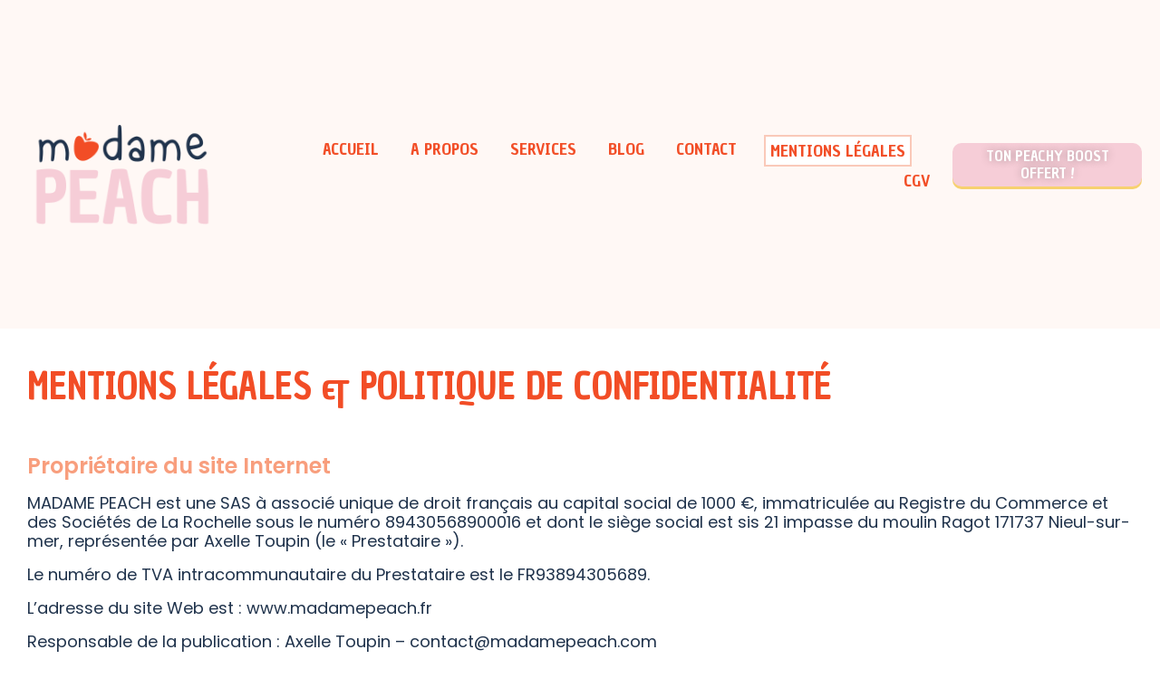

--- FILE ---
content_type: text/html; charset=UTF-8
request_url: http://www.madamepeach.fr/mentions-legales-politique-de-confidentialite/
body_size: 25828
content:
<!DOCTYPE html><html lang="fr-FR" prefix="og: https://ogp.me/ns#"><head >	<meta charset="UTF-8" />
	<meta name="viewport" content="width=device-width, initial-scale=1" />
	
<!-- Optimisation des moteurs de recherche par Rank Math - https://rankmath.com/ -->
<title>Mentions légales &amp; Politique de confidentialité - Madame Peach</title>
<meta name="description" content="MADAME PEACH est une SAS à associé unique de droit français au capital social de 1000 €, immatriculée au Registre du Commerce et des Sociétés de La Rochelle"/>
<meta name="robots" content="index, follow, max-snippet:-1, max-video-preview:-1, max-image-preview:large"/>
<link rel="canonical" href="https://www.madamepeach.fr/mentions-legales-politique-de-confidentialite/" />
<meta property="og:locale" content="fr_FR" />
<meta property="og:type" content="article" />
<meta property="og:title" content="Mentions légales &amp; Politique de confidentialité - Madame Peach" />
<meta property="og:description" content="MADAME PEACH est une SAS à associé unique de droit français au capital social de 1000 €, immatriculée au Registre du Commerce et des Sociétés de La Rochelle" />
<meta property="og:url" content="https://www.madamepeach.fr/mentions-legales-politique-de-confidentialite/" />
<meta property="og:site_name" content="Madame Peach" />
<meta property="og:updated_time" content="2025-08-20T09:17:43+02:00" />
<meta property="article:published_time" content="2022-09-29T18:07:09+02:00" />
<meta property="article:modified_time" content="2025-08-20T09:17:43+02:00" />
<meta name="twitter:card" content="summary_large_image" />
<meta name="twitter:title" content="Mentions légales &amp; Politique de confidentialité - Madame Peach" />
<meta name="twitter:description" content="MADAME PEACH est une SAS à associé unique de droit français au capital social de 1000 €, immatriculée au Registre du Commerce et des Sociétés de La Rochelle" />
<meta name="twitter:label1" content="Temps de lecture" />
<meta name="twitter:data1" content="5 minutes" />
<script type="application/ld+json" class="rank-math-schema">{"@context":"https://schema.org","@graph":[{"@type":["ProfessionalService","Organization"],"@id":"https://www.madamepeach.fr/#organization","name":"Madame Peach","url":"https://www.madamepeach.fr","logo":{"@type":"ImageObject","@id":"https://www.madamepeach.fr/#logo","url":"https://www.madamepeach.fr/wp-content/uploads/2022/10/logo.png","contentUrl":"https://www.madamepeach.fr/wp-content/uploads/2022/10/logo.png","caption":"Madame Peach","inLanguage":"fr-FR","width":"188","height":"121"},"openingHours":["Monday,Tuesday,Wednesday,Thursday,Friday,Saturday,Sunday 09:00-17:00"],"image":{"@id":"https://www.madamepeach.fr/#logo"}},{"@type":"WebSite","@id":"https://www.madamepeach.fr/#website","url":"https://www.madamepeach.fr","name":"Madame Peach","publisher":{"@id":"https://www.madamepeach.fr/#organization"},"inLanguage":"fr-FR"},{"@type":"WebPage","@id":"https://www.madamepeach.fr/mentions-legales-politique-de-confidentialite/#webpage","url":"https://www.madamepeach.fr/mentions-legales-politique-de-confidentialite/","name":"Mentions l\u00e9gales &amp; Politique de confidentialit\u00e9 - Madame Peach","datePublished":"2022-09-29T18:07:09+02:00","dateModified":"2025-08-20T09:17:43+02:00","isPartOf":{"@id":"https://www.madamepeach.fr/#website"},"inLanguage":"fr-FR"},{"@type":"Person","@id":"https://www.madamepeach.fr/author/axelle-admin/","name":"Axelle","url":"https://www.madamepeach.fr/author/axelle-admin/","image":{"@type":"ImageObject","@id":"https://secure.gravatar.com/avatar/19b78c1d464d3f28c39334cda5c055b443dd95eec88ef1720c1bd032e5e6fe3c?s=96&amp;d=mm&amp;r=g","url":"https://secure.gravatar.com/avatar/19b78c1d464d3f28c39334cda5c055b443dd95eec88ef1720c1bd032e5e6fe3c?s=96&amp;d=mm&amp;r=g","caption":"Axelle","inLanguage":"fr-FR"},"worksFor":{"@id":"https://www.madamepeach.fr/#organization"}},{"@type":"Article","headline":"Mentions l\u00e9gales &amp; Politique de confidentialit\u00e9 - Madame Peach","datePublished":"2022-09-29T18:07:09+02:00","dateModified":"2025-08-20T09:17:43+02:00","author":{"@id":"https://www.madamepeach.fr/author/axelle-admin/","name":"Axelle"},"publisher":{"@id":"https://www.madamepeach.fr/#organization"},"description":"MADAME PEACH est une SAS \u00e0 associ\u00e9 unique de droit fran\u00e7ais au capital social de 1000 \u20ac, immatricul\u00e9e au Registre du Commerce et des Soci\u00e9t\u00e9s de La Rochelle","name":"Mentions l\u00e9gales &amp; Politique de confidentialit\u00e9 - Madame Peach","@id":"https://www.madamepeach.fr/mentions-legales-politique-de-confidentialite/#richSnippet","isPartOf":{"@id":"https://www.madamepeach.fr/mentions-legales-politique-de-confidentialite/#webpage"},"inLanguage":"fr-FR","mainEntityOfPage":{"@id":"https://www.madamepeach.fr/mentions-legales-politique-de-confidentialite/#webpage"}}]}</script>
<!-- /Extension Rank Math WordPress SEO -->

<link rel="alternate" type="application/rss+xml" title="Madame Peach &raquo; Flux" href="https://www.madamepeach.fr/feed/" />
<link rel="alternate" type="application/rss+xml" title="Madame Peach &raquo; Flux des commentaires" href="https://www.madamepeach.fr/comments/feed/" />
<link rel="alternate" type="application/rss+xml" title="Madame Peach &raquo; Mentions légales &#038; Politique de confidentialité Flux des commentaires" href="https://www.madamepeach.fr/mentions-legales-politique-de-confidentialite/feed/" />
<link rel="alternate" title="oEmbed (JSON)" type="application/json+oembed" href="https://www.madamepeach.fr/wp-json/oembed/1.0/embed?url=https%3A%2F%2Fwww.madamepeach.fr%2Fmentions-legales-politique-de-confidentialite%2F" />
<link rel="alternate" title="oEmbed (XML)" type="text/xml+oembed" href="https://www.madamepeach.fr/wp-json/oembed/1.0/embed?url=https%3A%2F%2Fwww.madamepeach.fr%2Fmentions-legales-politique-de-confidentialite%2F&#038;format=xml" />
<style id='wp-img-auto-sizes-contain-inline-css' type='text/css'>
img:is([sizes=auto i],[sizes^="auto," i]){contain-intrinsic-size:3000px 1500px}
/*# sourceURL=wp-img-auto-sizes-contain-inline-css */
</style>
<link rel='stylesheet' id='sbi_styles-css' href='http://www.madamepeach.fr/wp-content/plugins/instagram-feed/css/sbi-styles.min.css?ver=6.2.8' type='text/css' media='all' />
<link rel='stylesheet' id='jupiterx-child-css' href='http://www.madamepeach.fr/wp-content/themes/jupiterx-child/assets/css/style.css?ver=6.9' type='text/css' media='all' />
<style id='wp-emoji-styles-inline-css' type='text/css'>

	img.wp-smiley, img.emoji {
		display: inline !important;
		border: none !important;
		box-shadow: none !important;
		height: 1em !important;
		width: 1em !important;
		margin: 0 0.07em !important;
		vertical-align: -0.1em !important;
		background: none !important;
		padding: 0 !important;
	}
/*# sourceURL=wp-emoji-styles-inline-css */
</style>
<link rel='stylesheet' id='wp-block-library-css' href='http://www.madamepeach.fr/wp-includes/css/dist/block-library/style.min.css?ver=6.9' type='text/css' media='all' />
<style id='global-styles-inline-css' type='text/css'>
:root{--wp--preset--aspect-ratio--square: 1;--wp--preset--aspect-ratio--4-3: 4/3;--wp--preset--aspect-ratio--3-4: 3/4;--wp--preset--aspect-ratio--3-2: 3/2;--wp--preset--aspect-ratio--2-3: 2/3;--wp--preset--aspect-ratio--16-9: 16/9;--wp--preset--aspect-ratio--9-16: 9/16;--wp--preset--color--black: #000000;--wp--preset--color--cyan-bluish-gray: #abb8c3;--wp--preset--color--white: #ffffff;--wp--preset--color--pale-pink: #f78da7;--wp--preset--color--vivid-red: #cf2e2e;--wp--preset--color--luminous-vivid-orange: #ff6900;--wp--preset--color--luminous-vivid-amber: #fcb900;--wp--preset--color--light-green-cyan: #7bdcb5;--wp--preset--color--vivid-green-cyan: #00d084;--wp--preset--color--pale-cyan-blue: #8ed1fc;--wp--preset--color--vivid-cyan-blue: #0693e3;--wp--preset--color--vivid-purple: #9b51e0;--wp--preset--gradient--vivid-cyan-blue-to-vivid-purple: linear-gradient(135deg,rgb(6,147,227) 0%,rgb(155,81,224) 100%);--wp--preset--gradient--light-green-cyan-to-vivid-green-cyan: linear-gradient(135deg,rgb(122,220,180) 0%,rgb(0,208,130) 100%);--wp--preset--gradient--luminous-vivid-amber-to-luminous-vivid-orange: linear-gradient(135deg,rgb(252,185,0) 0%,rgb(255,105,0) 100%);--wp--preset--gradient--luminous-vivid-orange-to-vivid-red: linear-gradient(135deg,rgb(255,105,0) 0%,rgb(207,46,46) 100%);--wp--preset--gradient--very-light-gray-to-cyan-bluish-gray: linear-gradient(135deg,rgb(238,238,238) 0%,rgb(169,184,195) 100%);--wp--preset--gradient--cool-to-warm-spectrum: linear-gradient(135deg,rgb(74,234,220) 0%,rgb(151,120,209) 20%,rgb(207,42,186) 40%,rgb(238,44,130) 60%,rgb(251,105,98) 80%,rgb(254,248,76) 100%);--wp--preset--gradient--blush-light-purple: linear-gradient(135deg,rgb(255,206,236) 0%,rgb(152,150,240) 100%);--wp--preset--gradient--blush-bordeaux: linear-gradient(135deg,rgb(254,205,165) 0%,rgb(254,45,45) 50%,rgb(107,0,62) 100%);--wp--preset--gradient--luminous-dusk: linear-gradient(135deg,rgb(255,203,112) 0%,rgb(199,81,192) 50%,rgb(65,88,208) 100%);--wp--preset--gradient--pale-ocean: linear-gradient(135deg,rgb(255,245,203) 0%,rgb(182,227,212) 50%,rgb(51,167,181) 100%);--wp--preset--gradient--electric-grass: linear-gradient(135deg,rgb(202,248,128) 0%,rgb(113,206,126) 100%);--wp--preset--gradient--midnight: linear-gradient(135deg,rgb(2,3,129) 0%,rgb(40,116,252) 100%);--wp--preset--font-size--small: 13px;--wp--preset--font-size--medium: 20px;--wp--preset--font-size--large: 36px;--wp--preset--font-size--x-large: 42px;--wp--preset--spacing--20: 0.44rem;--wp--preset--spacing--30: 0.67rem;--wp--preset--spacing--40: 1rem;--wp--preset--spacing--50: 1.5rem;--wp--preset--spacing--60: 2.25rem;--wp--preset--spacing--70: 3.38rem;--wp--preset--spacing--80: 5.06rem;--wp--preset--shadow--natural: 6px 6px 9px rgba(0, 0, 0, 0.2);--wp--preset--shadow--deep: 12px 12px 50px rgba(0, 0, 0, 0.4);--wp--preset--shadow--sharp: 6px 6px 0px rgba(0, 0, 0, 0.2);--wp--preset--shadow--outlined: 6px 6px 0px -3px rgb(255, 255, 255), 6px 6px rgb(0, 0, 0);--wp--preset--shadow--crisp: 6px 6px 0px rgb(0, 0, 0);}:where(.is-layout-flex){gap: 0.5em;}:where(.is-layout-grid){gap: 0.5em;}body .is-layout-flex{display: flex;}.is-layout-flex{flex-wrap: wrap;align-items: center;}.is-layout-flex > :is(*, div){margin: 0;}body .is-layout-grid{display: grid;}.is-layout-grid > :is(*, div){margin: 0;}:where(.wp-block-columns.is-layout-flex){gap: 2em;}:where(.wp-block-columns.is-layout-grid){gap: 2em;}:where(.wp-block-post-template.is-layout-flex){gap: 1.25em;}:where(.wp-block-post-template.is-layout-grid){gap: 1.25em;}.has-black-color{color: var(--wp--preset--color--black) !important;}.has-cyan-bluish-gray-color{color: var(--wp--preset--color--cyan-bluish-gray) !important;}.has-white-color{color: var(--wp--preset--color--white) !important;}.has-pale-pink-color{color: var(--wp--preset--color--pale-pink) !important;}.has-vivid-red-color{color: var(--wp--preset--color--vivid-red) !important;}.has-luminous-vivid-orange-color{color: var(--wp--preset--color--luminous-vivid-orange) !important;}.has-luminous-vivid-amber-color{color: var(--wp--preset--color--luminous-vivid-amber) !important;}.has-light-green-cyan-color{color: var(--wp--preset--color--light-green-cyan) !important;}.has-vivid-green-cyan-color{color: var(--wp--preset--color--vivid-green-cyan) !important;}.has-pale-cyan-blue-color{color: var(--wp--preset--color--pale-cyan-blue) !important;}.has-vivid-cyan-blue-color{color: var(--wp--preset--color--vivid-cyan-blue) !important;}.has-vivid-purple-color{color: var(--wp--preset--color--vivid-purple) !important;}.has-black-background-color{background-color: var(--wp--preset--color--black) !important;}.has-cyan-bluish-gray-background-color{background-color: var(--wp--preset--color--cyan-bluish-gray) !important;}.has-white-background-color{background-color: var(--wp--preset--color--white) !important;}.has-pale-pink-background-color{background-color: var(--wp--preset--color--pale-pink) !important;}.has-vivid-red-background-color{background-color: var(--wp--preset--color--vivid-red) !important;}.has-luminous-vivid-orange-background-color{background-color: var(--wp--preset--color--luminous-vivid-orange) !important;}.has-luminous-vivid-amber-background-color{background-color: var(--wp--preset--color--luminous-vivid-amber) !important;}.has-light-green-cyan-background-color{background-color: var(--wp--preset--color--light-green-cyan) !important;}.has-vivid-green-cyan-background-color{background-color: var(--wp--preset--color--vivid-green-cyan) !important;}.has-pale-cyan-blue-background-color{background-color: var(--wp--preset--color--pale-cyan-blue) !important;}.has-vivid-cyan-blue-background-color{background-color: var(--wp--preset--color--vivid-cyan-blue) !important;}.has-vivid-purple-background-color{background-color: var(--wp--preset--color--vivid-purple) !important;}.has-black-border-color{border-color: var(--wp--preset--color--black) !important;}.has-cyan-bluish-gray-border-color{border-color: var(--wp--preset--color--cyan-bluish-gray) !important;}.has-white-border-color{border-color: var(--wp--preset--color--white) !important;}.has-pale-pink-border-color{border-color: var(--wp--preset--color--pale-pink) !important;}.has-vivid-red-border-color{border-color: var(--wp--preset--color--vivid-red) !important;}.has-luminous-vivid-orange-border-color{border-color: var(--wp--preset--color--luminous-vivid-orange) !important;}.has-luminous-vivid-amber-border-color{border-color: var(--wp--preset--color--luminous-vivid-amber) !important;}.has-light-green-cyan-border-color{border-color: var(--wp--preset--color--light-green-cyan) !important;}.has-vivid-green-cyan-border-color{border-color: var(--wp--preset--color--vivid-green-cyan) !important;}.has-pale-cyan-blue-border-color{border-color: var(--wp--preset--color--pale-cyan-blue) !important;}.has-vivid-cyan-blue-border-color{border-color: var(--wp--preset--color--vivid-cyan-blue) !important;}.has-vivid-purple-border-color{border-color: var(--wp--preset--color--vivid-purple) !important;}.has-vivid-cyan-blue-to-vivid-purple-gradient-background{background: var(--wp--preset--gradient--vivid-cyan-blue-to-vivid-purple) !important;}.has-light-green-cyan-to-vivid-green-cyan-gradient-background{background: var(--wp--preset--gradient--light-green-cyan-to-vivid-green-cyan) !important;}.has-luminous-vivid-amber-to-luminous-vivid-orange-gradient-background{background: var(--wp--preset--gradient--luminous-vivid-amber-to-luminous-vivid-orange) !important;}.has-luminous-vivid-orange-to-vivid-red-gradient-background{background: var(--wp--preset--gradient--luminous-vivid-orange-to-vivid-red) !important;}.has-very-light-gray-to-cyan-bluish-gray-gradient-background{background: var(--wp--preset--gradient--very-light-gray-to-cyan-bluish-gray) !important;}.has-cool-to-warm-spectrum-gradient-background{background: var(--wp--preset--gradient--cool-to-warm-spectrum) !important;}.has-blush-light-purple-gradient-background{background: var(--wp--preset--gradient--blush-light-purple) !important;}.has-blush-bordeaux-gradient-background{background: var(--wp--preset--gradient--blush-bordeaux) !important;}.has-luminous-dusk-gradient-background{background: var(--wp--preset--gradient--luminous-dusk) !important;}.has-pale-ocean-gradient-background{background: var(--wp--preset--gradient--pale-ocean) !important;}.has-electric-grass-gradient-background{background: var(--wp--preset--gradient--electric-grass) !important;}.has-midnight-gradient-background{background: var(--wp--preset--gradient--midnight) !important;}.has-small-font-size{font-size: var(--wp--preset--font-size--small) !important;}.has-medium-font-size{font-size: var(--wp--preset--font-size--medium) !important;}.has-large-font-size{font-size: var(--wp--preset--font-size--large) !important;}.has-x-large-font-size{font-size: var(--wp--preset--font-size--x-large) !important;}
/*# sourceURL=global-styles-inline-css */
</style>

<style id='classic-theme-styles-inline-css' type='text/css'>
/*! This file is auto-generated */
.wp-block-button__link{color:#fff;background-color:#32373c;border-radius:9999px;box-shadow:none;text-decoration:none;padding:calc(.667em + 2px) calc(1.333em + 2px);font-size:1.125em}.wp-block-file__button{background:#32373c;color:#fff;text-decoration:none}
/*# sourceURL=/wp-includes/css/classic-themes.min.css */
</style>
<link rel='stylesheet' id='mailerlite_forms.css-css' href='http://www.madamepeach.fr/wp-content/plugins/official-mailerlite-sign-up-forms/assets/css/mailerlite_forms.css?ver=1.7.3' type='text/css' media='all' />
<link rel='stylesheet' id='nsc_bar_nice-cookie-consent-css' href='http://www.madamepeach.fr/wp-content/plugins/beautiful-and-responsive-cookie-consent/public/cookieNSCconsent.min.css?ver=3.2.4' type='text/css' media='all' />
<link rel='stylesheet' id='passster-public-css' href='http://www.madamepeach.fr/wp-content/plugins/content-protector/assets/public/passster-public.min.css?ver=4.2.6.3' type='text/css' media='all' />
<link rel='stylesheet' id='jupiterx-popups-animation-css' href='http://www.madamepeach.fr/wp-content/plugins/jupiterx-core/includes/extensions/raven/assets/lib/animate/animate.min.css?ver=2.5.1' type='text/css' media='all' />
<link rel='stylesheet' id='jupiterx-css' href='https://www.madamepeach.fr/wp-content/uploads/jupiterx/compiler/jupiterx/a069fa1.css?ver=2.5.1' type='text/css' media='all' />
<link rel='stylesheet' id='jupiterx-elements-dynamic-styles-css' href='https://www.madamepeach.fr/wp-content/uploads/jupiterx/compiler/jupiterx-elements-dynamic-styles/614af6a.css?ver=2.5.1' type='text/css' media='all' />
<link rel='stylesheet' id='elementor-icons-css' href='http://www.madamepeach.fr/wp-content/plugins/elementor/assets/lib/eicons/css/elementor-icons.min.css?ver=5.27.0' type='text/css' media='all' />
<link rel='stylesheet' id='elementor-frontend-css' href='http://www.madamepeach.fr/wp-content/plugins/elementor/assets/css/frontend-lite.min.css?ver=3.19.1' type='text/css' media='all' />
<link rel='stylesheet' id='swiper-css' href='http://www.madamepeach.fr/wp-content/plugins/elementor/assets/lib/swiper/css/swiper.min.css?ver=5.3.6' type='text/css' media='all' />
<link rel='stylesheet' id='font-awesome-css' href='http://www.madamepeach.fr/wp-content/plugins/elementor/assets/lib/font-awesome/css/font-awesome.min.css?ver=4.7.0' type='text/css' media='all' />
<link rel='stylesheet' id='jupiterx-core-raven-frontend-css' href='http://www.madamepeach.fr/wp-content/plugins/jupiterx-core/includes/extensions/raven/assets/css/frontend.min.css?ver=6.9' type='text/css' media='all' />
<link rel='stylesheet' id='elementor-post-5-css' href='http://www.madamepeach.fr/wp-content/uploads/elementor/css/post-5.css?ver=1749844331' type='text/css' media='all' />
<link rel='stylesheet' id='elementor-pro-css' href='http://www.madamepeach.fr/wp-content/plugins/elementor-pro/assets/css/frontend-lite.min.css?ver=3.19.0' type='text/css' media='all' />
<link rel='stylesheet' id='jet-tricks-frontend-css' href='http://www.madamepeach.fr/wp-content/plugins/jet-tricks/assets/css/jet-tricks-frontend.css?ver=1.4.8' type='text/css' media='all' />
<link rel='stylesheet' id='flatpickr-css' href='http://www.madamepeach.fr/wp-content/plugins/elementor/assets/lib/flatpickr/flatpickr.min.css?ver=4.1.4' type='text/css' media='all' />
<link rel='stylesheet' id='elementor-global-css' href='http://www.madamepeach.fr/wp-content/uploads/elementor/css/global.css?ver=1749844332' type='text/css' media='all' />
<link rel='stylesheet' id='elementor-post-3-css' href='http://www.madamepeach.fr/wp-content/uploads/elementor/css/post-3.css?ver=1755674366' type='text/css' media='all' />
<link rel='stylesheet' id='font-awesome-5-all-css' href='http://www.madamepeach.fr/wp-content/plugins/elementor/assets/lib/font-awesome/css/all.min.css?ver=3.19.1' type='text/css' media='all' />
<link rel='stylesheet' id='font-awesome-4-shim-css' href='http://www.madamepeach.fr/wp-content/plugins/elementor/assets/lib/font-awesome/css/v4-shims.min.css?ver=3.19.1' type='text/css' media='all' />
<link rel='stylesheet' id='elementor-post-31-css' href='http://www.madamepeach.fr/wp-content/uploads/elementor/css/post-31.css?ver=1758901677' type='text/css' media='all' />
<link rel='stylesheet' id='elementor-post-55-css' href='http://www.madamepeach.fr/wp-content/uploads/elementor/css/post-55.css?ver=1749844332' type='text/css' media='all' />
<link rel='stylesheet' id='google-fonts-1-css' href='https://fonts.googleapis.com/css?family=Poppins%3A100%2C100italic%2C200%2C200italic%2C300%2C300italic%2C400%2C400italic%2C500%2C500italic%2C600%2C600italic%2C700%2C700italic%2C800%2C800italic%2C900%2C900italic%7CChau+Philomene+One%3A100%2C100italic%2C200%2C200italic%2C300%2C300italic%2C400%2C400italic%2C500%2C500italic%2C600%2C600italic%2C700%2C700italic%2C800%2C800italic%2C900%2C900italic&#038;display=auto&#038;ver=6.9' type='text/css' media='all' />
<link rel='stylesheet' id='elementor-icons-shared-0-css' href='http://www.madamepeach.fr/wp-content/plugins/elementor/assets/lib/font-awesome/css/fontawesome.min.css?ver=5.15.3' type='text/css' media='all' />
<link rel='stylesheet' id='elementor-icons-fa-brands-css' href='http://www.madamepeach.fr/wp-content/plugins/elementor/assets/lib/font-awesome/css/brands.min.css?ver=5.15.3' type='text/css' media='all' />
<link rel="preconnect" href="https://fonts.gstatic.com/" crossorigin><script type="text/javascript" src="http://www.madamepeach.fr/wp-includes/js/jquery/jquery.min.js?ver=3.7.1" id="jquery-core-js"></script>
<script type="text/javascript" src="http://www.madamepeach.fr/wp-includes/js/jquery/jquery-migrate.min.js?ver=3.4.1" id="jquery-migrate-js"></script>
<script type="text/javascript" src="http://www.madamepeach.fr/wp-content/plugins/content-protector/assets/public/cookie.js?ver=6.9" id="passster-cookie-js"></script>
<script type="text/javascript" id="passster-public-js-extra">
/* <![CDATA[ */
var ps_ajax = {"ajax_url":"https://www.madamepeach.fr/wp-admin/admin-ajax.php","nonce":"e3af0eb716","hash_nonce":"1b1e7ba6f4","logout_nonce":"d560f37567","post_id":"3","shortcodes":[],"permalink":"https://www.madamepeach.fr/mentions-legales-politique-de-confidentialite/","cookie_duration_unit":"days","cookie_duration":"2","disable_cookie":"","unlock_mode":"1"};
//# sourceURL=passster-public-js-extra
/* ]]> */
</script>
<script type="text/javascript" src="http://www.madamepeach.fr/wp-content/plugins/content-protector/assets/public/passster-public.min.js?ver=4.2.6.3" id="passster-public-js"></script>
<script type="text/javascript" src="http://www.madamepeach.fr/wp-content/themes/jupiterx/lib/assets/dist/js/utils.min.js?ver=2.5.1" id="jupiterx-utils-js"></script>
<script type="text/javascript" src="http://www.madamepeach.fr/wp-content/plugins/elementor/assets/lib/font-awesome/js/v4-shims.min.js?ver=3.19.1" id="font-awesome-4-shim-js"></script>
<link rel="https://api.w.org/" href="https://www.madamepeach.fr/wp-json/" /><link rel="alternate" title="JSON" type="application/json" href="https://www.madamepeach.fr/wp-json/wp/v2/pages/3" /><link rel="EditURI" type="application/rsd+xml" title="RSD" href="https://www.madamepeach.fr/xmlrpc.php?rsd" />
<meta name="generator" content="WordPress 6.9" />
<link rel='shortlink' href='https://www.madamepeach.fr/?p=3' />
        <!-- MailerLite Universal -->
        <script>
            (function(w,d,e,u,f,l,n){w[f]=w[f]||function(){(w[f].q=w[f].q||[])
                .push(arguments);},l=d.createElement(e),l.async=1,l.src=u,
                n=d.getElementsByTagName(e)[0],n.parentNode.insertBefore(l,n);})
            (window,document,'script','https://assets.mailerlite.com/js/universal.js','ml');
            ml('account', '84595');
            ml('enablePopups', true);
        </script>
        <!-- End MailerLite Universal -->
                <style>
            .passster-form {
                max-width: 700px !important;
                        }

            .passster-form > form {
                background: #ffffff;
                padding: 20px 20px 20px 20px;
                margin: 0px 0px 0px 0px;
                border-radius: 0px;
            }

            .passster-form h4 {
                font-size: 24px;
                font-weight: 400;
                color: #cc5434;
            }

            .passster-form p {
                font-size: 18px;
                font-weight: 300;
                color: #000;
            }

            .passster-submit, .passster-submit-recaptcha {
                background: #f89e7d;
                padding: 10px 10px 10px 10px;
                margin: 0px 0px 0px 0px;
                border-radius: 0px;
                font-size: 12px;
                font-weight: 400;
                color: #fff;
            }

            .passster-submit:hover, .passster-submit-recaptcha:hover {
                background: #cc5434;
                color: #fff;
            }
        </style>
		<meta name="generator" content="Elementor 3.19.1; features: e_optimized_assets_loading, e_optimized_css_loading, additional_custom_breakpoints, block_editor_assets_optimize, e_image_loading_optimization; settings: css_print_method-external, google_font-enabled, font_display-auto">
		<link rel="pingback" href="http://www.madamepeach.fr/xmlrpc.php">
		<link rel="icon" href="https://www.madamepeach.fr/wp-content/uploads/2022/10/cropped-favicon-32x32.png" sizes="32x32" />
<link rel="icon" href="https://www.madamepeach.fr/wp-content/uploads/2022/10/cropped-favicon-192x192.png" sizes="192x192" />
<link rel="apple-touch-icon" href="https://www.madamepeach.fr/wp-content/uploads/2022/10/cropped-favicon-180x180.png" />
<meta name="msapplication-TileImage" content="https://www.madamepeach.fr/wp-content/uploads/2022/10/cropped-favicon-270x270.png" />
<!-- Google tag (gtag.js) -->
<script async src="https://www.googletagmanager.com/gtag/js?id=G-ECGGC8K2N0"></script>
<script>
  window.dataLayer = window.dataLayer || [];
  function gtag(){dataLayer.push(arguments);}
  gtag('js', new Date());

  gtag('config', 'G-ECGGC8K2N0');
</script><link rel='stylesheet' id='e-animations-css' href='http://www.madamepeach.fr/wp-content/plugins/elementor/assets/lib/animations/animations.min.css?ver=3.19.1' type='text/css' media='all' />
</head><body class="privacy-policy wp-singular page-template-default page page-id-3 wp-theme-jupiterx wp-child-theme-jupiterx-child no-js elementor-default elementor-kit-5 elementor-page elementor-page-3" itemscope="itemscope" itemtype="http://schema.org/WebPage"><a class="jupiterx-a11y jupiterx-a11y-skip-navigation-link" href="#jupiterx-main">Skip to content</a><div class="jupiterx-site"><header class="jupiterx-header" data-jupiterx-settings="{&quot;breakpoint&quot;:&quot;767.98&quot;,&quot;behavior&quot;:&quot;&quot;}" role="banner" itemscope="itemscope" itemtype="http://schema.org/WPHeader"><style>.elementor-31 .elementor-element.elementor-element-d0ee764:not(.elementor-motion-effects-element-type-background), .elementor-31 .elementor-element.elementor-element-d0ee764 > .elementor-motion-effects-container > .elementor-motion-effects-layer{background-color:var( --e-global-color-de1cc34 );}.elementor-31 .elementor-element.elementor-element-d0ee764{transition:background 0.3s, border 0.3s, border-radius 0.3s, box-shadow 0.3s;padding:5px 0px 5px 0px;}.elementor-31 .elementor-element.elementor-element-d0ee764 > .elementor-background-overlay{transition:background 0.3s, border-radius 0.3s, opacity 0.3s;}.elementor-31 .elementor-element.elementor-element-555f69f .raven-site-logo{text-align:left;}.elementor-bc-flex-widget .elementor-31 .elementor-element.elementor-element-5d64dfd.elementor-column .elementor-widget-wrap{align-items:center;}.elementor-31 .elementor-element.elementor-element-5d64dfd.elementor-column.elementor-element[data-element_type="column"] > .elementor-widget-wrap.elementor-element-populated{align-content:center;align-items:center;}.elementor-31 .elementor-element.elementor-element-16a6339 .raven-nav-menu-main .raven-nav-menu > li > a.raven-menu-item{font-family:"Chau Philomene One", Sans-serif;font-size:18px;font-weight:400;text-transform:uppercase;line-height:1.2em;padding:5px 5px 5px 5px;color:#F24E27;background-color:var( --e-global-color-de1cc34 );}.elementor-31 .elementor-element.elementor-element-16a6339 .raven-nav-menu-horizontal .raven-nav-menu > li:not(:last-child){margin-right:25px;}.elementor-31 .elementor-element.elementor-element-16a6339 .raven-nav-menu-vertical .raven-nav-menu > li:not(:last-child){margin-bottom:25px;}.elementor-31 .elementor-element.elementor-element-16a6339 .raven-nav-menu-main .raven-nav-menu > li:not(.current-menu-parent):not(.current-menu-ancestor) > a.raven-menu-item:hover:not(.raven-menu-item-active), .elementor-31 .elementor-element.elementor-element-16a6339 .raven-nav-menu-main .raven-nav-menu > li:not(.current-menu-parent):not(.current-menu-ancestor) > a.highlighted:not(.raven-menu-item-active){color:#F89E7D;}.elementor-31 .elementor-element.elementor-element-16a6339 .raven-nav-menu-main .raven-nav-menu > li > a.raven-menu-item-active, .elementor-31 .elementor-element.elementor-element-16a6339 .raven-nav-menu-main .raven-nav-menu > li.current-menu-parent > a, .elementor-31 .elementor-element.elementor-element-16a6339 .raven-nav-menu-main .raven-nav-menu > li.current-menu-ancestor > a{color:#F24E27;background-color:var( --e-global-color-5b10de0 );border-color:#FAC9B9;border-style:solid;border-width:2px 2px 2px 2px;border-radius:0px 0px 0px 0px;}.elementor-31 .elementor-element.elementor-element-16a6339 .raven-nav-menu-main .raven-submenu > li > a.raven-submenu-item{font-family:"Poppins", Sans-serif;font-size:18px;font-weight:400;line-height:1.2em;}.elementor-31 .elementor-element.elementor-element-16a6339 .raven-nav-menu-main .raven-submenu > li:not(:last-child){border-bottom-width:1px;}.elementor-31 .elementor-element.elementor-element-16a6339 .raven-nav-menu-mobile .raven-nav-menu li > a{font-family:"Chau Philomene One", Sans-serif;font-size:26px;font-weight:500;text-transform:uppercase;line-height:1.2em;padding:8px 32px 8px 32px;color:#F24D26;background-color:#FFF8F5;}.elementor-31 .elementor-element.elementor-element-16a6339 .raven-nav-menu-mobile .raven-nav-menu li > a:hover{color:#F89E7D;}.elementor-31 .elementor-element.elementor-element-16a6339 .raven-nav-menu-mobile .raven-nav-menu li > a.raven-menu-item-active, .elementor-31 .elementor-element.elementor-element-16a6339 .raven-nav-menu-mobile .raven-nav-menu li > a:active{background-color:var( --e-global-color-5b10de0 );}.elementor-31 .elementor-element.elementor-element-16a6339 .raven-nav-menu-toggle-button{font-size:3px;color:#F89E7D;background-color:#FFF8F5;}.elementor-31 .elementor-element.elementor-element-16a6339 .raven-nav-menu-custom-icon svg{width:3px;}.elementor-31 .elementor-element.elementor-element-16a6339 .hamburger .hamburger-box{width:3px;}.elementor-31 .elementor-element.elementor-element-16a6339 .hamburger-box{height:calc(((3px/8) * 3) + calc((3px/4) * 2));}.elementor-31 .elementor-element.elementor-element-16a6339 .hamburger-box .hamburger-inner{margin-top:calc((3px/8) / -2);}.elementor-31 .elementor-element.elementor-element-16a6339 .hamburger-inner{width:3px;}.elementor-31 .elementor-element.elementor-element-16a6339 .hamburger-inner::before{width:3px;}.elementor-31 .elementor-element.elementor-element-16a6339 .hamburger-inner::after{width:3px;}.elementor-31 .elementor-element.elementor-element-16a6339 .hamburger-inner, .elementor-31 .elementor-element.elementor-element-16a6339 .hamburger-inner::before, .elementor-31 .elementor-element.elementor-element-16a6339 .hamburger-inner::after{height:calc(3px / 8);}.elementor-31 .elementor-element.elementor-element-16a6339 .hamburger:not(.is-active) .hamburger-inner::before{top:calc(((3px/8) + calc(3px/4)) * -1);}.elementor-31 .elementor-element.elementor-element-16a6339 .hamburger:not(.is-active) .hamburger-inner::after{bottom:calc(((3px/8) + calc(3px/4)) * -1);}.elementor-31 .elementor-element.elementor-element-16a6339 .raven-nav-menu-toggle{text-align:center;}.elementor-31 .elementor-element.elementor-element-16a6339 .raven-nav-menu-toggle-button svg{fill:#F89E7D;}.elementor-31 .elementor-element.elementor-element-16a6339 .hamburger-inner, .elementor-31 .elementor-element.elementor-element-16a6339 .hamburger-inner::after, .elementor-31 .elementor-element.elementor-element-16a6339 .hamburger-inner::before{background-color:#F89E7D;}.elementor-31 .elementor-element.elementor-element-16a6339 .raven-nav-menu-toggle-button:hover{color:#F89E7D;}.elementor-31 .elementor-element.elementor-element-16a6339 .raven-nav-menu-toggle-button:hover svg{fill:#F89E7D;}.elementor-31 .elementor-element.elementor-element-16a6339 .raven-nav-menu-toggle-button:hover .hamburger-inner, .elementor-31 .elementor-element.elementor-element-16a6339 .raven-nav-menu-toggle-button:hover  .hamburger-inner::after, .elementor-31 .elementor-element.elementor-element-16a6339 .raven-nav-menu-toggle-button:hover  .hamburger-inner::before{background-color:#F89E7D;}.elementor-31 .elementor-element.elementor-element-16a6339 .raven-nav-menu-mobile{background-color:#FFF8F5;}.elementor-31 .elementor-element.elementor-element-16a6339 .raven-nav-menu-close-button{color:#FFF8F5;}.elementor-31 .elementor-element.elementor-element-16a6339 .raven-nav-menu-close-button:hover{color:var( --e-global-color-primary );}.elementor-bc-flex-widget .elementor-31 .elementor-element.elementor-element-e35e1ce.elementor-column .elementor-widget-wrap{align-items:center;}.elementor-31 .elementor-element.elementor-element-e35e1ce.elementor-column.elementor-element[data-element_type="column"] > .elementor-widget-wrap.elementor-element-populated{align-content:center;align-items:center;}.elementor-31 .elementor-element.elementor-element-a99c630 .elementor-button{font-family:"Chau Philomene One", Sans-serif;font-size:16px;font-weight:500;text-transform:uppercase;line-height:1.2em;text-shadow:0px 0px 10px rgba(0,0,0,0.3);fill:#FFFFFF;color:#FFFFFF;background-color:#F6CDD7;}.elementor-31 .elementor-element.elementor-element-a99c630 .elementor-button:hover, .elementor-31 .elementor-element.elementor-element-a99c630 .elementor-button:focus{background-color:var( --e-global-color-accent );}@media(min-width:768px){.elementor-31 .elementor-element.elementor-element-9eda57c{width:24.839%;}.elementor-31 .elementor-element.elementor-element-5d64dfd{width:56.494%;}.elementor-31 .elementor-element.elementor-element-e35e1ce{width:17.913%;}}@media(max-width:1024px) and (min-width:768px){.elementor-31 .elementor-element.elementor-element-5d64dfd{width:30%;}.elementor-31 .elementor-element.elementor-element-e35e1ce{width:35%;}}@media(max-width:1024px){.elementor-bc-flex-widget .elementor-31 .elementor-element.elementor-element-5d64dfd.elementor-column .elementor-widget-wrap{align-items:center;}.elementor-31 .elementor-element.elementor-element-5d64dfd.elementor-column.elementor-element[data-element_type="column"] > .elementor-widget-wrap.elementor-element-populated{align-content:center;align-items:center;}.elementor-31 .elementor-element.elementor-element-16a6339 .raven-nav-menu-toggle-button{font-size:32px;color:var( --e-global-color-accent );}.elementor-31 .elementor-element.elementor-element-16a6339 .raven-nav-menu-custom-icon svg{width:32px;}.elementor-31 .elementor-element.elementor-element-16a6339 .hamburger .hamburger-box{width:32px;}.elementor-31 .elementor-element.elementor-element-16a6339 .hamburger-box{height:calc(((32px/8) * 3) + calc((32px/4) * 2));}.elementor-31 .elementor-element.elementor-element-16a6339 .hamburger-box .hamburger-inner{margin-top:calc((32px/8) / -2);}.elementor-31 .elementor-element.elementor-element-16a6339 .hamburger-inner{width:32px;}.elementor-31 .elementor-element.elementor-element-16a6339 .hamburger-inner::before{width:32px;}.elementor-31 .elementor-element.elementor-element-16a6339 .hamburger-inner::after{width:32px;}.elementor-31 .elementor-element.elementor-element-16a6339 .hamburger-inner, .elementor-31 .elementor-element.elementor-element-16a6339 .hamburger-inner::before, .elementor-31 .elementor-element.elementor-element-16a6339 .hamburger-inner::after{height:calc(32px / 8);}.elementor-31 .elementor-element.elementor-element-16a6339 .hamburger:not(.is-active) .hamburger-inner::before{top:calc(((32px/8) + calc(32px/4)) * -1);}.elementor-31 .elementor-element.elementor-element-16a6339 .hamburger:not(.is-active) .hamburger-inner::after{bottom:calc(((32px/8) + calc(32px/4)) * -1);}.elementor-31 .elementor-element.elementor-element-16a6339 .raven-nav-menu-toggle{text-align:right;}.elementor-31 .elementor-element.elementor-element-16a6339 .raven-nav-menu-toggle-button svg{fill:var( --e-global-color-accent );}.elementor-31 .elementor-element.elementor-element-16a6339 .hamburger-inner, .elementor-31 .elementor-element.elementor-element-16a6339 .hamburger-inner::after, .elementor-31 .elementor-element.elementor-element-16a6339 .hamburger-inner::before{background-color:var( --e-global-color-accent );}.elementor-31 .elementor-element.elementor-element-16a6339 .raven-nav-menu-toggle-button:hover{color:var( --e-global-color-primary );}.elementor-31 .elementor-element.elementor-element-16a6339 .raven-nav-menu-toggle-button:hover svg{fill:var( --e-global-color-primary );}.elementor-31 .elementor-element.elementor-element-16a6339 .raven-nav-menu-toggle-button:hover .hamburger-inner, .elementor-31 .elementor-element.elementor-element-16a6339 .raven-nav-menu-toggle-button:hover  .hamburger-inner::after, .elementor-31 .elementor-element.elementor-element-16a6339 .raven-nav-menu-toggle-button:hover  .hamburger-inner::before{background-color:var( --e-global-color-primary );}.elementor-31 .elementor-element.elementor-element-16a6339 .raven-nav-menu-close-button{width:57px;height:57px;font-size:57px;}}@media(max-width:767px){.elementor-31 .elementor-element.elementor-element-16a6339 > .elementor-widget-container{margin:-88px 0px 0px 0px;}}/* Start JX Custom Fonts CSS *//* End JX Custom Fonts CSS */
/* Start JX Custom Fonts CSS *//* End JX Custom Fonts CSS */
/* Start JX Custom Fonts CSS *//* End JX Custom Fonts CSS */
/* Start JX Custom Fonts CSS *//* End JX Custom Fonts CSS */</style>		<div data-elementor-type="header" data-elementor-id="31" class="elementor elementor-31" data-elementor-post-type="elementor_library">
					<section class="elementor-section elementor-top-section elementor-element elementor-element-d0ee764 elementor-section-boxed elementor-section-height-default elementor-section-height-default" data-id="d0ee764" data-element_type="section" data-settings="{&quot;background_background&quot;:&quot;classic&quot;}">
						<div class="elementor-container elementor-column-gap-default">
					<div class="elementor-column elementor-col-33 elementor-top-column elementor-element elementor-element-9eda57c" data-id="9eda57c" data-element_type="column">
			<div class="elementor-widget-wrap elementor-element-populated">
						<div class="elementor-element elementor-element-555f69f elementor-widget elementor-widget-raven-site-logo" data-id="555f69f" data-element_type="widget" data-widget_type="raven-site-logo.default">
				<div class="elementor-widget-container">
					<div class="raven-widget-wrapper">
			<div class="raven-site-logo raven-site-logo-customizer">
									<a class="raven-site-logo-link" href="https://www.madamepeach.fr">
								<picture><source media='(max-width:767px)' srcset='https://www.madamepeach.fr/wp-content/uploads/2025/06/2-1.png 1x, https://www.madamepeach.fr/wp-content/uploads/2025/06/2-1.png 2x'><source media='(max-width:1024px)' srcset='https://www.madamepeach.fr/wp-content/uploads/2025/06/2-1.png 1x, https://www.madamepeach.fr/wp-content/uploads/2025/06/2-1.png 2x'><img srcset="https://www.madamepeach.fr/wp-content/uploads/2025/06/2-1.png 1x, https://www.madamepeach.fr/wp-content/uploads/2025/06/2-1.png 2x" src="https://www.madamepeach.fr/wp-content/uploads/2025/06/2-1.png" alt="Madame Peach" data-no-lazy="1" /></picture>									</a>
							</div>
		</div>
				</div>
				</div>
					</div>
		</div>
				<div class="elementor-column elementor-col-33 elementor-top-column elementor-element elementor-element-5d64dfd" data-id="5d64dfd" data-element_type="column">
			<div class="elementor-widget-wrap elementor-element-populated">
						<div class="elementor-element elementor-element-16a6339 raven-breakpoint-tablet raven-nav-menu-align-right raven-tablet-mobile-nav-menu-align-right raven-mobile-nav-menu-align-left elementor-widget elementor-widget-raven-nav-menu" data-id="16a6339" data-element_type="widget" data-settings="{&quot;mobile_layout&quot;:&quot;full-screen&quot;,&quot;submenu_icon&quot;:&quot;&lt;svg 0=\&quot;fas fa-chevron-down\&quot; class=\&quot;e-font-icon-svg e-fas-chevron-down\&quot;&gt;\n\t\t\t\t\t&lt;use xlink:href=\&quot;#fas-chevron-down\&quot;&gt;\n\t\t\t\t\t\t&lt;symbol id=\&quot;fas-chevron-down\&quot; viewBox=\&quot;0 0 448 512\&quot;&gt;\n\t\t\t\t\t\t\t&lt;path d=\&quot;M207.029 381.476L12.686 187.132c-9.373-9.373-9.373-24.569 0-33.941l22.667-22.667c9.357-9.357 24.522-9.375 33.901-.04L224 284.505l154.745-154.021c9.379-9.335 24.544-9.317 33.901.04l22.667 22.667c9.373 9.373 9.373 24.569 0 33.941L240.971 381.476c-9.373 9.372-24.569 9.372-33.942 0z\&quot;&gt;&lt;\/path&gt;\n\t\t\t\t\t\t&lt;\/symbol&gt;\n\t\t\t\t\t&lt;\/use&gt;\n\t\t\t\t&lt;\/svg&gt;&quot;,&quot;submenu_space_between&quot;:{&quot;unit&quot;:&quot;px&quot;,&quot;size&quot;:&quot;&quot;,&quot;sizes&quot;:[]},&quot;submenu_opening_position&quot;:&quot;bottom&quot;,&quot;mobile_menu_item_full_width&quot;:&quot;no&quot;}" data-widget_type="raven-nav-menu.default">
				<div class="elementor-widget-container">
					<nav class="raven-nav-menu-main raven-nav-menu-horizontal raven-nav-menu-tablet-horizontal raven-nav-menu-mobile-horizontal raven-nav-icons-hidden-desktop raven-nav-icons-hidden-tablet raven-nav-icons-hidden-mobile">
			<ul id="menu-16a6339" class="raven-nav-menu"><li class="menu-item menu-item-type-post_type menu-item-object-page menu-item-home menu-item-68"><a href="https://www.madamepeach.fr/" class="raven-menu-item raven-link-item ">Accueil</a></li>
<li class="menu-item menu-item-type-post_type menu-item-object-page menu-item-71"><a href="https://www.madamepeach.fr/a-propos-community-manager-freelance/" class="raven-menu-item raven-link-item ">A propos</a></li>
<li class="menu-item menu-item-type-post_type menu-item-object-page menu-item-74"><a href="https://www.madamepeach.fr/services-community-manager-instagram/" class="raven-menu-item raven-link-item ">Services</a></li>
<li class="menu-item menu-item-type-post_type menu-item-object-page menu-item-69"><a href="https://www.madamepeach.fr/blog/" class="raven-menu-item raven-link-item ">Blog</a></li>
<li class="menu-item menu-item-type-post_type menu-item-object-page menu-item-73"><a href="https://www.madamepeach.fr/contact/" class="raven-menu-item raven-link-item ">Contact</a></li>
<li class="menu-item menu-item-type-post_type menu-item-object-page menu-item-privacy-policy current-menu-item page_item page-item-3 current_page_item menu-item-70"><a href="https://www.madamepeach.fr/mentions-legales-politique-de-confidentialite/" aria-current="page" class="raven-menu-item raven-link-item  raven-menu-item-active">Mentions légales</a></li>
<li class="menu-item menu-item-type-post_type menu-item-object-page menu-item-72"><a href="https://www.madamepeach.fr/cgv/" class="raven-menu-item raven-link-item ">CGV</a></li>
</ul>		</nav>

		<div class="raven-nav-menu-toggle">

						<div class="raven-nav-menu-toggle-button ">
				
				<div class="hamburger hamburger--squeeze">
					<div class="hamburger-box">
						<div class="hamburger-inner"></div>
					</div>
				</div>
								</div>

		</div>
		<nav class="raven-nav-icons-hidden-desktop raven-nav-icons-hidden-tablet raven-nav-icons-hidden-mobile raven-nav-menu-mobile raven-nav-menu-full-screen">
										<div class="raven-nav-menu-close-button">
					<span class="raven-nav-menu-close-icon">&times;</span>
				</div>
						<div class="raven-container">
				<ul id="menu-mobile-16a6339" class="raven-nav-menu"><li class="menu-item menu-item-type-post_type menu-item-object-page menu-item-home menu-item-68"><a href="https://www.madamepeach.fr/" class="raven-menu-item raven-link-item ">Accueil</a></li>
<li class="menu-item menu-item-type-post_type menu-item-object-page menu-item-71"><a href="https://www.madamepeach.fr/a-propos-community-manager-freelance/" class="raven-menu-item raven-link-item ">A propos</a></li>
<li class="menu-item menu-item-type-post_type menu-item-object-page menu-item-74"><a href="https://www.madamepeach.fr/services-community-manager-instagram/" class="raven-menu-item raven-link-item ">Services</a></li>
<li class="menu-item menu-item-type-post_type menu-item-object-page menu-item-69"><a href="https://www.madamepeach.fr/blog/" class="raven-menu-item raven-link-item ">Blog</a></li>
<li class="menu-item menu-item-type-post_type menu-item-object-page menu-item-73"><a href="https://www.madamepeach.fr/contact/" class="raven-menu-item raven-link-item ">Contact</a></li>
<li class="menu-item menu-item-type-post_type menu-item-object-page menu-item-privacy-policy current-menu-item page_item page-item-3 current_page_item menu-item-70"><a href="https://www.madamepeach.fr/mentions-legales-politique-de-confidentialite/" aria-current="page" class="raven-menu-item raven-link-item  raven-menu-item-active">Mentions légales</a></li>
<li class="menu-item menu-item-type-post_type menu-item-object-page menu-item-72"><a href="https://www.madamepeach.fr/cgv/" class="raven-menu-item raven-link-item ">CGV</a></li>
</ul>			</div>
		</nav>
				</div>
				</div>
					</div>
		</div>
				<div class="elementor-column elementor-col-33 elementor-top-column elementor-element elementor-element-e35e1ce elementor-hidden-mobile" data-id="e35e1ce" data-element_type="column">
			<div class="elementor-widget-wrap elementor-element-populated">
						<div class="elementor-element elementor-element-a99c630 elementor-widget elementor-widget-button" data-id="a99c630" data-element_type="widget" data-widget_type="button.default">
				<div class="elementor-widget-container">
					<div class="elementor-button-wrapper">
			<a class="elementor-button elementor-button-link elementor-size-sm elementor-animation-bob" href="https://www.madamepeach-club.fr/peachy-boost">
						<span class="elementor-button-content-wrapper">
						<span class="elementor-button-text">Ton peachy boost offert !</span>
		</span>
					</a>
		</div>
				</div>
				</div>
					</div>
		</div>
					</div>
		</section>
				</div>
		</header><main id="jupiterx-main" class="jupiterx-main"><div class="jupiterx-main-content"><div class="container"><div class="row"><div id="jupiterx-primary" class="jupiterx-primary col-lg-12"><div class="jupiterx-content" role="main" itemprop="mainEntityOfPage"><article id="3" class="jupiterx-post post-3 page type-page status-publish hentry" itemscope="itemscope" itemtype="http://schema.org/CreativeWork"><header class="jupiterx-post-header"><ul class="jupiterx-post-meta list-inline"></ul></header><div class="jupiterx-post-body" itemprop="articleBody"><div class="jupiterx-post-content clearfix" itemprop="text">		<div data-elementor-type="wp-page" data-elementor-id="3" class="elementor elementor-3" data-elementor-post-type="page">
						<section class="elementor-section elementor-top-section elementor-element elementor-element-5555f416 elementor-section-boxed elementor-section-height-default elementor-section-height-default" data-id="5555f416" data-element_type="section">
						<div class="elementor-container elementor-column-gap-default">
					<div class="elementor-column elementor-col-100 elementor-top-column elementor-element elementor-element-2a5a0bb7" data-id="2a5a0bb7" data-element_type="column">
			<div class="elementor-widget-wrap elementor-element-populated">
						<div class="elementor-element elementor-element-4971183 elementor-widget elementor-widget-heading" data-id="4971183" data-element_type="widget" data-widget_type="heading.default">
				<div class="elementor-widget-container">
			<style>/*! elementor - v3.19.0 - 05-02-2024 */
.elementor-heading-title{padding:0;margin:0;line-height:1}.elementor-widget-heading .elementor-heading-title[class*=elementor-size-]>a{color:inherit;font-size:inherit;line-height:inherit}.elementor-widget-heading .elementor-heading-title.elementor-size-small{font-size:15px}.elementor-widget-heading .elementor-heading-title.elementor-size-medium{font-size:19px}.elementor-widget-heading .elementor-heading-title.elementor-size-large{font-size:29px}.elementor-widget-heading .elementor-heading-title.elementor-size-xl{font-size:39px}.elementor-widget-heading .elementor-heading-title.elementor-size-xxl{font-size:59px}</style><h1 class="elementor-heading-title elementor-size-default">Mentions légales & Politique de confidentialité</h1>		</div>
				</div>
				<div class="elementor-element elementor-element-59539f3a elementor-widget elementor-widget-text-editor" data-id="59539f3a" data-element_type="widget" data-widget_type="text-editor.default">
				<div class="elementor-widget-container">
			<style>/*! elementor - v3.19.0 - 05-02-2024 */
.elementor-widget-text-editor.elementor-drop-cap-view-stacked .elementor-drop-cap{background-color:#69727d;color:#fff}.elementor-widget-text-editor.elementor-drop-cap-view-framed .elementor-drop-cap{color:#69727d;border:3px solid;background-color:transparent}.elementor-widget-text-editor:not(.elementor-drop-cap-view-default) .elementor-drop-cap{margin-top:8px}.elementor-widget-text-editor:not(.elementor-drop-cap-view-default) .elementor-drop-cap-letter{width:1em;height:1em}.elementor-widget-text-editor .elementor-drop-cap{float:left;text-align:center;line-height:1;font-size:50px}.elementor-widget-text-editor .elementor-drop-cap-letter{display:inline-block}</style>				<h3>Propriétaire du site Internet</h3>
<p><!-- /wp:heading --></p>
<p><!-- wp:paragraph --></p>
<p>MADAME PEACH est une SAS à associé unique de droit français au capital social de 1000 €, immatriculée au Registre du Commerce et des Sociétés de La Rochelle sous le numéro 89430568900016 et dont le siège social est sis 21 impasse du moulin Ragot 171737 Nieul-sur-mer, représentée par Axelle Toupin (le « Prestataire »).</p>
<p><!-- /wp:paragraph --></p>
<p><!-- wp:paragraph --></p>
<p>Le numéro de TVA intracommunautaire du Prestataire est le FR93894305689.</p>
<p><!-- /wp:paragraph --></p>
<p><!-- wp:paragraph --></p>
<p>L’adresse du site Web est : www.madamepeach.fr</p>
<p><!-- /wp:paragraph --></p>
<p><!-- wp:paragraph --></p>
<p>Responsable de la publication : Axelle Toupin – <a href="mailto:contact@madamepeach.com">contact@madamepeach.com</a></p>
<p><!-- /wp:paragraph --></p>
<p><!-- wp:paragraph --></p>
<p><!-- /wp:paragraph --></p>
<p><!-- wp:heading {"level":3} --></p>
<h3> </h3>
<h3>Hébergement du site</h3>
<p><!-- /wp:heading --></p>
<p><!-- wp:paragraph --></p>
<p>Hébergeur : OVH Cloud</p>
<p><!-- /wp:paragraph --></p>
<p><!-- wp:paragraph --></p>
<p>Adresse du siège social : 2 rue Kellermann – BP 80157 59053 ROUBAIX CEDEX 1</p>
<p><!-- /wp:paragraph --></p>
<p><!-- wp:paragraph --></p>
<p>Site Web : <a href="https://www.ovh.com/" target="_blank" rel="noopener">https://www.ovh.com/</a></p>
<p><!-- /wp:paragraph --></p>
<p><!-- wp:paragraph --></p>
<p><!-- /wp:paragraph --></p>
<p><!-- wp:heading {"level":3} --></p>
<h3> </h3>
<h3>Crédits images</h3>
<p><!-- /wp:heading --></p>
<p><!-- wp:paragraph --></p>
<p>Les images de ce site sont issues d&rsquo;un shooting fait par Loanne, Albatrosphotogr<span style="color: var( --e-global-color-text ); font-family: var( --e-global-typography-text-font-family ), Sans-serif; font-size: var( --e-global-typography-text-font-size );">aphie (</span><a style="font-family: var( --e-global-typography-text-font-family ), Sans-serif; font-size: var( --e-global-typography-text-font-size );" href="https://www.albatrosphotographie.com/" target="_blank" rel="noopener">https://www.albatrosphotographie.com/</a>)</p>
<p><!-- /wp:paragraph --></p>
<p><!-- wp:paragraph --></p>
<p>Les images de ce site restent la propriété de Madame Peach et ne sont pas libres de droit pour toute utilisation commerciale.</p>
<p><!-- /wp:paragraph --></p>
<p><!-- wp:paragraph --></p>
<p>Pour toute utilisation non-commerciale, merci de créditer.</p>
<p><!-- /wp:paragraph --></p>
<p><!-- wp:paragraph --></p>
<p><!-- /wp:paragraph --></p>
<p><!-- wp:heading {"level":3} --></p>
<h3> </h3>
<h3>Crédits textes</h3>
<p><!-- /wp:heading --></p>
<p><!-- wp:paragraph --></p>
<p>Ce site internet présente notre activité professionnelle et propose des articles de blog en lien avec celle-ci.</p>
<p><!-- /wp:paragraph --></p>
<p><!-- wp:paragraph --></p>
<p>Vous n’êtes pas autorisés à recopier, reproduire ou modifier ces articles de blog. Pour toute citation, merci de citer votre source.</p>
<p><!-- /wp:paragraph --></p>
<p><!-- wp:paragraph --></p>
<p><!-- /wp:paragraph --></p>
<p><!-- wp:heading {"level":3} --></p>
<h3> </h3>
<h3>Création du site</h3>
<p><!-- /wp:heading --></p>
<p><!-- wp:paragraph --></p>
<p>Le créateur du site est : MGR Studio – Web &amp; Branding, SARL au capital social de 2500€, immatriculée au RCS de Bordeaux sous le numéro 909 326 761, représentée par Marion Girard-Ruiz – 11 rue de brun, 33320 LE TAILLAN MEDOC, FRANCE</p>
<p><!-- /wp:paragraph --></p>
<p><!-- wp:paragraph --></p>
<p>Site Web : <a href="https://www.audacieuses-creatives.com" target="_blank" rel="noreferrer noopener">https://www.audacieuses-creatives.com</a></p>
<p><!-- /wp:paragraph --></p>
<p><!-- wp:paragraph --></p>
<p><!-- /wp:paragraph --></p>
<p><!-- wp:heading {"level":3} --></p>
<h3> </h3>
<h3>Politique de confidentialité</h3>
<p><!-- /wp:heading --></p>
<p><!-- wp:paragraph --></p>
<p><!-- /wp:paragraph --></p>
<p><!-- wp:heading {"level":4} --></p>
<h4> </h4>
<h4>Utilisation des données personnelles collectées</h4>
<p><!-- /wp:heading --></p>
<p><!-- wp:heading {"level":5} --></p>
<h5><strong>Commentaires</strong></h5>
<p><!-- /wp:heading --></p>
<p><!-- wp:paragraph --></p>
<p>Quand vous laissez un commentaire sur notre site web, les données inscrites dans le formulaire de commentaire, mais aussi votre adresse IP et l’agent utilisateur de votre navigateur sont collectés pour nous aider à la détection des commentaires indésirables.</p>
<p><!-- /wp:paragraph --></p>
<p><!-- wp:paragraph --></p>
<p>Une chaîne anonymisée créée à partir de votre adresse de messagerie (également appelée hash) peut être envoyée au service Gravatar pour vérifier si vous utilisez ce dernier. Les clauses de confidentialité du service Gravatar sont disponibles ici : https://automattic.com/privacy/. Après validation de votre commentaire, votre photo de profil sera visible publiquement à coté de votre commentaire.</p>
<p><!-- /wp:paragraph --></p>
<p><!-- wp:heading {"level":5} --></p>
<h5><strong>Médias</strong></h5>
<p><!-- /wp:heading --></p>
<p><!-- wp:paragraph --></p>
<p>Si vous êtes un utilisateur ou une utilisatrice enregistré·e et que vous téléversez des images sur le site web, nous vous conseillons d’éviter de téléverser des images contenant des données EXIF de coordonnées GPS. Les visiteurs de votre site web peuvent télécharger et extraire des données de localisation depuis ces images.</p>
<p><!-- /wp:paragraph --></p>
<p><!-- wp:paragraph --></p>
<p>Si vous déposez un commentaire sur notre site, il vous sera proposé d’enregistrer votre nom, adresse de messagerie et site web dans des cookies. C’est uniquement pour votre confort afin de ne pas avoir à saisir ces informations si vous déposez un autre commentaire plus tard. Ces cookies expirent au bout d’un an.</p>
<p><!-- /wp:paragraph --></p>
<p><!-- wp:paragraph --></p>
<p>Si vous avez un compte et que vous vous connectez sur ce site, un cookie temporaire sera créé afin de déterminer si votre navigateur accepte les cookies. Il ne contient pas de données personnelles et sera supprimé automatiquement à la fermeture de votre navigateur.</p>
<p><!-- /wp:paragraph --></p>
<p><!-- wp:paragraph --></p>
<p>Lorsque vous vous connecterez, nous mettrons en place un certain nombre de cookies pour enregistrer vos informations de connexion et vos préférences d’écran. La durée de vie d’un cookie de connexion est de deux jours, celle d’un cookie d’option d’écran est d’un an. Si vous cochez « Se souvenir de moi », votre cookie de connexion sera conservé pendant deux semaines. Si vous vous déconnectez de votre compte, le cookie de connexion sera effacé.</p>
<p><!-- /wp:paragraph --></p>
<p><!-- wp:paragraph --></p>
<p>En modifiant ou en publiant une publication, un cookie supplémentaire sera enregistré dans votre navigateur. Ce cookie ne comprend aucune donnée personnelle. Il indique simplement l’ID de la publication que vous venez de modifier. Il expire au bout d’un jour.</p>
<p><!-- /wp:paragraph --></p>
<p><!-- wp:heading {"level":5} --></p>
<h5><strong>Contenu embarqué depuis d’autres sites</strong></h5>
<p><!-- /wp:heading --></p>
<p><!-- wp:paragraph --></p>
<p>Les articles de ce site peuvent inclure des contenus intégrés (par exemple des vidéos, images, articles…). Le contenu intégré depuis d’autres sites se comporte de la même manière que si le visiteur se rendait sur cet autre site.</p>
<p><!-- /wp:paragraph --></p>
<p><!-- wp:paragraph --></p>
<p>Ces sites web pourraient collecter des données sur vous, utiliser des cookies, embarquer des outils de suivis tiers, suivre vos interactions avec ces contenus embarqués si vous disposez d’un compte connecté sur leur site web.</p>
<p><!-- /wp:paragraph --></p>
<p><!-- wp:heading {"level":5} --></p>
<h5><strong>Statistiques et mesures d’audience</strong></h5>
<p><!-- /wp:heading --></p>
<p><!-- wp:paragraph --></p>
<p>1. Google Tag Manager</p>
<p><!-- /wp:paragraph --></p>
<p><!-- wp:paragraph --></p>
<p>Objet/Information :</p>
<p><!-- /wp:paragraph --></p>
<p><!-- wp:paragraph --></p>
<p>Ce site utilise le Google Tag Manager. Google Tag Manager est une solution qui permet aux spécialistes du marketing de gérer les balises d’un site internet via une interface. L’outil lui-même (qui implémente les balises) est un domaine sans cookie et ne recueille aucune donnée à caractère personnel.</p>
<p><!-- /wp:paragraph --></p>
<p><!-- wp:paragraph --></p>
<p>Destinataire :</p>
<p><!-- /wp:paragraph --></p>
<p><!-- wp:paragraph --></p>
<p>Informations provenant du tiers : Google Dublin, Google Ireland Ltd, Gordon House, Barrow Street, Dublin 4, Irlande. Des clauses contractuelles types au sens de l’article 46 du RGPD ont été conclues avec ce prestataire de services comme garanties appropriées. Le PFPDT (Préposé fédéral à la protection des données et à la transparence) reconnaît également les clauses contractuelles types de l’Union européenne conformément à l’art. 6, al. 3, de l’ordonnance relative à la loi fédérale sur la protection des données (LPD) pour les transmissions de données suisses. Plus d’informations ici : <a href="https://ec.europa.eu/info/law/law-topic/data-protection/data-transfers-outside-eu_de" target="_blank" rel="noopener">https://ec.europa.eu/info/law/law-topic/data-protection/data-transfers-outside-eu_de</a></p>
<p><!-- /wp:paragraph --></p>
<p><!-- wp:paragraph --></p>
<p><!-- /wp:paragraph --></p>
<p><!-- wp:heading {"level":3} --></p>
<h3> </h3>
<h3>Utilisation et transmission de vos données personnelles</h3>
<p><!-- /wp:heading --></p>
<p><!-- wp:heading {"level":4} --></p>
<h4>Durées de stockage de vos données</h4>
<p><!-- /wp:heading --></p>
<p><!-- wp:paragraph --></p>
<p>Si vous laissez un commentaire, le commentaire et ses métadonnées sont conservés indéfiniment. Cela permet de reconnaître et approuver automatiquement les commentaires suivants au lieu de les laisser dans la file de modération.</p>
<p><!-- /wp:paragraph --></p>
<p><!-- wp:paragraph --></p>
<p>Pour les utilisateurs et utilisatrices qui s’enregistrent sur notre site (si cela est possible), nous stockons également les données personnelles indiquées dans leur profil. Tous les utilisateurs et utilisatrices peuvent voir, modifier ou supprimer leurs informations personnelles à tout moment (à l’exception de leur nom d’utilisateur·ice). Les gestionnaires du site peuvent aussi voir et modifier ces informations.</p>
<p><!-- /wp:paragraph --></p>
<p><!-- wp:heading {"level":4} --></p>
<h4>Les droits que vous avez sur vos données</h4>
<p><!-- /wp:heading --></p>
<p><!-- wp:paragraph --></p>
<p>Si vous avez un compte ou si vous avez laissé des commentaires sur le site, vous pouvez demander à recevoir un fichier contenant toutes les données personnelles que nous possédons à votre sujet, incluant celles que vous nous avez fournies. Vous pouvez également demander la suppression des données personnelles vous concernant. Cela ne prend pas en compte les données stockées à des fins administratives, légales ou pour des raisons de sécurité.</p>
<p><!-- /wp:paragraph --></p>
<p><!-- wp:paragraph --></p>
<p>Les commentaires des visiteurs peuvent être vérifiés à l’aide d’un service automatisé de détection des commentaires indésirables.</p>
<p><!-- /wp:paragraph --></p>
<p><!-- wp:paragraph --></p>
<p>Vos données personnelles sont strictement réservées à l’usage de ce site. Elles ne seront jamais vendues à des tiers.</p>
<p><!-- /wp:paragraph --></p>						</div>
				</div>
					</div>
		</div>
					</div>
		</section>
				</div>
		</div></div></article></div></div></div></div></div></main><footer class="jupiterx-footer" role="contentinfo" itemscope="itemscope" itemtype="http://schema.org/WPFooter"><style>.elementor-55 .elementor-element.elementor-element-0629a36 .elementor-column-gap-custom .elementor-column > .elementor-element-populated{padding:50px;}.elementor-55 .elementor-element.elementor-element-0629a36:not(.elementor-motion-effects-element-type-background), .elementor-55 .elementor-element.elementor-element-0629a36 > .elementor-motion-effects-container > .elementor-motion-effects-layer{background-color:var( --e-global-color-secondary );}.elementor-55 .elementor-element.elementor-element-0629a36{transition:background 0.3s, border 0.3s, border-radius 0.3s, box-shadow 0.3s;padding:0px 0px 0px 0px;}.elementor-55 .elementor-element.elementor-element-0629a36 > .elementor-background-overlay{transition:background 0.3s, border-radius 0.3s, opacity 0.3s;}.elementor-55 .elementor-element.elementor-element-d8e4ec1 > .elementor-element-populated{border-style:solid;border-width:0px 1px 0px 0px;border-color:var( --e-global-color-5b10de0 );transition:background 0.3s, border 0.3s, border-radius 0.3s, box-shadow 0.3s;}.elementor-55 .elementor-element.elementor-element-d8e4ec1 > .elementor-element-populated > .elementor-background-overlay{transition:background 0.3s, border-radius 0.3s, opacity 0.3s;}.elementor-55 .elementor-element.elementor-element-94f83c1 .elementor-heading-title{color:var( --e-global-color-accent );font-family:"Badger Script", Sans-serif;font-size:44px;line-height:1.2em;}.elementor-55 .elementor-element.elementor-element-94f83c1 > .elementor-widget-container{padding:0px 0px 0px 15px;background-image:url("https://www.madamepeach.fr/wp-content/uploads/2022/10/pecheBlanche.png");background-repeat:no-repeat;}.elementor-55 .elementor-element.elementor-element-d62e270 .elementor-heading-title{color:var( --e-global-color-accent );font-family:"Badger Script", Sans-serif;font-size:44px;line-height:1.2em;}.elementor-55 .elementor-element.elementor-element-d62e270 > .elementor-widget-container{padding:0px 0px 0px 15px;background-image:url("https://www.madamepeach.fr/wp-content/uploads/2022/10/pecheBlanche.png");background-repeat:no-repeat;}.elementor-55 .elementor-element.elementor-element-f15b9d7{font-family:var( --e-global-typography-secondary-font-family ), Sans-serif;font-size:var( --e-global-typography-secondary-font-size );font-weight:var( --e-global-typography-secondary-font-weight );line-height:var( --e-global-typography-secondary-line-height );}.elementor-55 .elementor-element.elementor-element-c6bad0c:not(.elementor-motion-effects-element-type-background), .elementor-55 .elementor-element.elementor-element-c6bad0c > .elementor-motion-effects-container > .elementor-motion-effects-layer{background-color:var( --e-global-color-accent );background-image:url("https://www.madamepeach.fr/wp-content/uploads/2022/10/bande-peches.png");background-position:bottom left;background-repeat:repeat-x;}.elementor-55 .elementor-element.elementor-element-c6bad0c{transition:background 0.3s, border 0.3s, border-radius 0.3s, box-shadow 0.3s;}.elementor-55 .elementor-element.elementor-element-c6bad0c > .elementor-background-overlay{transition:background 0.3s, border-radius 0.3s, opacity 0.3s;}.elementor-55 .elementor-element.elementor-element-3260e39 > .elementor-container{max-width:1024px;}.elementor-55 .elementor-element.elementor-element-51b1486 .raven-nav-menu-main .raven-nav-menu > li > a.raven-menu-item{font-family:"Chau Philomene One", Sans-serif;font-size:18px;font-weight:500;text-transform:uppercase;line-height:1.2em;padding:0px 0px 0px 0px;color:var( --e-global-color-secondary );}.elementor-55 .elementor-element.elementor-element-51b1486 .raven-nav-menu-main .raven-nav-menu > li:not(.current-menu-parent):not(.current-menu-ancestor) > a.raven-menu-item:hover:not(.raven-menu-item-active), .elementor-55 .elementor-element.elementor-element-51b1486 .raven-nav-menu-main .raven-nav-menu > li:not(.current-menu-parent):not(.current-menu-ancestor) > a.highlighted:not(.raven-menu-item-active){color:var( --e-global-color-primary );}.elementor-55 .elementor-element.elementor-element-51b1486 .raven-nav-menu-main .raven-nav-menu > li > a.raven-menu-item-active, .elementor-55 .elementor-element.elementor-element-51b1486 .raven-nav-menu-main .raven-nav-menu > li.current-menu-parent > a, .elementor-55 .elementor-element.elementor-element-51b1486 .raven-nav-menu-main .raven-nav-menu > li.current-menu-ancestor > a{color:var( --e-global-color-secondary );}.elementor-55 .elementor-element.elementor-element-51b1486 .raven-nav-menu-main .raven-submenu > li > a.raven-submenu-item{font-family:var( --e-global-typography-accent-font-family ), Sans-serif;font-size:var( --e-global-typography-accent-font-size );font-weight:var( --e-global-typography-accent-font-weight );text-transform:var( --e-global-typography-accent-text-transform );line-height:var( --e-global-typography-accent-line-height );padding:0px 0px 0px 15px;color:var( --e-global-color-secondary );}.elementor-55 .elementor-element.elementor-element-51b1486 .raven-nav-menu-main .raven-submenu > li:not(:last-child){border-bottom-width:1px;}.elementor-55 .elementor-element.elementor-element-51b1486 .raven-nav-menu-main .raven-submenu > li:not(.current-menu-parent):not(.current-menu-ancestor) > a.raven-submenu-item:hover:not(.raven-menu-item-active), .elementor-55 .elementor-element.elementor-element-51b1486 .raven-nav-menu-main .raven-submenu > li:not(.current-menu-parent):not(.current-menu-ancestor) > a.highlighted:not(.raven-menu-item-active){color:var( --e-global-color-primary );}.elementor-55 .elementor-element.elementor-element-51b1486 .raven-nav-menu-main .raven-submenu > li > a.raven-menu-item-active, .elementor-55 .elementor-element.elementor-element-51b1486 .raven-nav-menu-main .raven-submenu > li.current-menu-parent > a, .elementor-55 .elementor-element.elementor-element-51b1486 .raven-nav-menu-main .raven-submenu > li.current-menu-ancestor > a{color:var( --e-global-color-secondary );}.elementor-bc-flex-widget .elementor-55 .elementor-element.elementor-element-ffeebd0.elementor-column .elementor-widget-wrap{align-items:center;}.elementor-55 .elementor-element.elementor-element-ffeebd0.elementor-column.elementor-element[data-element_type="column"] > .elementor-widget-wrap.elementor-element-populated{align-content:center;align-items:center;}.elementor-55 .elementor-element.elementor-element-e97378e{text-align:center;}.elementor-55 .elementor-element.elementor-element-e97378e img{width:109px;}.elementor-bc-flex-widget .elementor-55 .elementor-element.elementor-element-99d9427.elementor-column .elementor-widget-wrap{align-items:center;}.elementor-55 .elementor-element.elementor-element-99d9427.elementor-column.elementor-element[data-element_type="column"] > .elementor-widget-wrap.elementor-element-populated{align-content:center;align-items:center;}.elementor-55 .elementor-element.elementor-element-296d675 .elementor-repeater-item-d68c493.elementor-social-icon{background-color:var( --e-global-color-secondary );}.elementor-55 .elementor-element.elementor-element-296d675 .elementor-repeater-item-d68c493.elementor-social-icon i{color:var( --e-global-color-accent );}.elementor-55 .elementor-element.elementor-element-296d675 .elementor-repeater-item-d68c493.elementor-social-icon svg{fill:var( --e-global-color-accent );}.elementor-55 .elementor-element.elementor-element-296d675 .elementor-repeater-item-65e2652.elementor-social-icon{background-color:var( --e-global-color-secondary );}.elementor-55 .elementor-element.elementor-element-296d675 .elementor-repeater-item-65e2652.elementor-social-icon i{color:var( --e-global-color-accent );}.elementor-55 .elementor-element.elementor-element-296d675 .elementor-repeater-item-65e2652.elementor-social-icon svg{fill:var( --e-global-color-accent );}.elementor-55 .elementor-element.elementor-element-296d675 .elementor-repeater-item-c0dbd2e.elementor-social-icon{background-color:var( --e-global-color-secondary );}.elementor-55 .elementor-element.elementor-element-296d675 .elementor-repeater-item-c0dbd2e.elementor-social-icon i{color:var( --e-global-color-accent );}.elementor-55 .elementor-element.elementor-element-296d675 .elementor-repeater-item-c0dbd2e.elementor-social-icon svg{fill:var( --e-global-color-accent );}.elementor-55 .elementor-element.elementor-element-296d675{--grid-template-columns:repeat(0, auto);--icon-size:20px;--grid-column-gap:14px;--grid-row-gap:0px;}.elementor-55 .elementor-element.elementor-element-296d675 .elementor-widget-container{text-align:center;}.elementor-55 .elementor-element.elementor-element-8075acd{text-align:center;color:var( --e-global-color-secondary );font-family:"Poppins", Sans-serif;font-size:12px;font-weight:400;line-height:1.2em;}@media(max-width:1024px){.elementor-55 .elementor-element.elementor-element-f15b9d7{font-size:var( --e-global-typography-secondary-font-size );line-height:var( --e-global-typography-secondary-line-height );}.elementor-55 .elementor-element.elementor-element-51b1486 .raven-nav-menu-main .raven-submenu > li > a.raven-submenu-item{font-size:var( --e-global-typography-accent-font-size );line-height:var( --e-global-typography-accent-line-height );}}@media(max-width:1024px) and (min-width:768px){.elementor-55 .elementor-element.elementor-element-d8e4ec1{width:50%;}.elementor-55 .elementor-element.elementor-element-69b6873{width:50%;}}@media(max-width:767px){.elementor-55 .elementor-element.elementor-element-d8e4ec1 > .elementor-element-populated{padding:0px 0px 0px 0px;}.elementor-55 .elementor-element.elementor-element-69b6873 > .elementor-element-populated{padding:0px 0px 0px 0px;}.elementor-55 .elementor-element.elementor-element-f15b9d7{font-size:var( --e-global-typography-secondary-font-size );line-height:var( --e-global-typography-secondary-line-height );}.elementor-55 .elementor-element.elementor-element-ba992da > .elementor-element-populated{padding:0px 0px 0px 0px;}.elementor-55 .elementor-element.elementor-element-51b1486 .raven-nav-menu-main .raven-submenu > li > a.raven-submenu-item{font-size:var( --e-global-typography-accent-font-size );line-height:var( --e-global-typography-accent-line-height );}.elementor-55 .elementor-element.elementor-element-99d9427 > .elementor-element-populated{padding:0px 0px 0px 0px;}}/* Start JX Custom Fonts CSS *//* End JX Custom Fonts CSS */
/* Start JX Custom Fonts CSS *//* End JX Custom Fonts CSS */
/* Start JX Custom Fonts CSS *//* End JX Custom Fonts CSS */
/* Start JX Custom Fonts CSS *//* End JX Custom Fonts CSS */
/* Start Custom Fonts CSS */@font-face {
	font-family: 'Badger Script';
	font-style: normal;
	font-weight: normal;
	font-display: auto;
	src: url('https://www.madamepeach.fr/wp-content/uploads/2022/10/BadgerScript.eot');
	src: url('https://www.madamepeach.fr/wp-content/uploads/2022/10/BadgerScript.eot?#iefix') format('embedded-opentype'),
		url('https://www.madamepeach.fr/wp-content/uploads/2022/10/BadgerScript.woff2') format('woff2'),
		url('https://www.madamepeach.fr/wp-content/uploads/2022/10/BadgerScript.woff') format('woff'),
		url('https://www.madamepeach.fr/wp-content/uploads/2022/10/BadgerScript.ttf') format('truetype'),
		url('https://www.madamepeach.fr/wp-content/uploads/2022/10/BadgerScript.svg#BadgerScript') format('svg');
}
/* End Custom Fonts CSS */</style>		<div data-elementor-type="footer" data-elementor-id="55" class="elementor elementor-55" data-elementor-post-type="elementor_library">
					<section class="elementor-section elementor-top-section elementor-element elementor-element-0629a36 elementor-section-boxed elementor-section-height-default elementor-section-height-default" data-id="0629a36" data-element_type="section" data-settings="{&quot;background_background&quot;:&quot;classic&quot;}">
						<div class="elementor-container elementor-column-gap-custom">
					<div class="elementor-column elementor-col-66 elementor-top-column elementor-element elementor-element-d8e4ec1" data-id="d8e4ec1" data-element_type="column" data-settings="{&quot;background_background&quot;:&quot;classic&quot;}">
			<div class="elementor-widget-wrap elementor-element-populated">
						<div class="elementor-element elementor-element-94f83c1 elementor-widget elementor-widget-heading" data-id="94f83c1" data-element_type="widget" data-widget_type="heading.default">
				<div class="elementor-widget-container">
			<p class="elementor-heading-title elementor-size-default">On se rejoint sur Insta ?</p>		</div>
				</div>
				<div class="elementor-element elementor-element-18f2fc4 elementor-widget elementor-widget-text-editor" data-id="18f2fc4" data-element_type="widget" data-widget_type="text-editor.default">
				<div class="elementor-widget-container">
							<p>
<div id="sb_instagram"  class="sbi sbi_mob_col_1 sbi_tab_col_3 sbi_col_3 sbi_width_resp" style="padding-bottom: 10px;" data-feedid="*1"  data-res="auto" data-cols="3" data-colsmobile="1" data-colstablet="3" data-num="3" data-nummobile="3" data-shortcode-atts="{&quot;feed&quot;:&quot;1&quot;}"  data-postid="3" data-locatornonce="a1260c0a77" data-sbi-flags="favorLocal">
	
    <div id="sbi_images"  style="padding: 5px;">
		<div class="sbi_item sbi_type_video sbi_new sbi_transition" id="sbi_18050603489700792" data-date="1768998235">
    <div class="sbi_photo_wrap">
        <a class="sbi_photo" href="https://www.instagram.com/reel/DTxaytSCiHn/" target="_blank" rel="noopener nofollow" data-full-res="https://scontent-bru2-1.cdninstagram.com/v/t51.71878-15/619105469_1942258300024015_7936441933254633155_n.jpg?stp=dst-jpg_e35_tt6&#038;_nc_cat=100&#038;ccb=7-5&#038;_nc_sid=18de74&#038;efg=eyJlZmdfdGFnIjoiQ0xJUFMuYmVzdF9pbWFnZV91cmxnZW4uQzMifQ%3D%3D&#038;_nc_ohc=sU7YjPwEOLQQ7kNvwF1ZiZ1&#038;_nc_oc=AdnsGKjhb7Xk7s5erNIv_WSWFKVRBNn4Umu7QEcd54yxn8Z_kElTebwzOFMgqZGRQVs&#038;_nc_zt=23&#038;_nc_ht=scontent-bru2-1.cdninstagram.com&#038;edm=AM6HXa8EAAAA&#038;_nc_gid=ejTyh9Puni8RS3srVInXsw&#038;oh=00_AfqLMEpR5Z4YlDg7PVqvUpgTi9bs__CNbELAvwAFlBJonA&#038;oe=6977EA6B" data-img-src-set="{&quot;d&quot;:&quot;https:\/\/scontent-bru2-1.cdninstagram.com\/v\/t51.71878-15\/619105469_1942258300024015_7936441933254633155_n.jpg?stp=dst-jpg_e35_tt6&amp;_nc_cat=100&amp;ccb=7-5&amp;_nc_sid=18de74&amp;efg=eyJlZmdfdGFnIjoiQ0xJUFMuYmVzdF9pbWFnZV91cmxnZW4uQzMifQ%3D%3D&amp;_nc_ohc=sU7YjPwEOLQQ7kNvwF1ZiZ1&amp;_nc_oc=AdnsGKjhb7Xk7s5erNIv_WSWFKVRBNn4Umu7QEcd54yxn8Z_kElTebwzOFMgqZGRQVs&amp;_nc_zt=23&amp;_nc_ht=scontent-bru2-1.cdninstagram.com&amp;edm=AM6HXa8EAAAA&amp;_nc_gid=ejTyh9Puni8RS3srVInXsw&amp;oh=00_AfqLMEpR5Z4YlDg7PVqvUpgTi9bs__CNbELAvwAFlBJonA&amp;oe=6977EA6B&quot;,&quot;150&quot;:&quot;https:\/\/scontent-bru2-1.cdninstagram.com\/v\/t51.71878-15\/619105469_1942258300024015_7936441933254633155_n.jpg?stp=dst-jpg_e35_tt6&amp;_nc_cat=100&amp;ccb=7-5&amp;_nc_sid=18de74&amp;efg=eyJlZmdfdGFnIjoiQ0xJUFMuYmVzdF9pbWFnZV91cmxnZW4uQzMifQ%3D%3D&amp;_nc_ohc=sU7YjPwEOLQQ7kNvwF1ZiZ1&amp;_nc_oc=AdnsGKjhb7Xk7s5erNIv_WSWFKVRBNn4Umu7QEcd54yxn8Z_kElTebwzOFMgqZGRQVs&amp;_nc_zt=23&amp;_nc_ht=scontent-bru2-1.cdninstagram.com&amp;edm=AM6HXa8EAAAA&amp;_nc_gid=ejTyh9Puni8RS3srVInXsw&amp;oh=00_AfqLMEpR5Z4YlDg7PVqvUpgTi9bs__CNbELAvwAFlBJonA&amp;oe=6977EA6B&quot;,&quot;320&quot;:&quot;https:\/\/scontent-bru2-1.cdninstagram.com\/v\/t51.71878-15\/619105469_1942258300024015_7936441933254633155_n.jpg?stp=dst-jpg_e35_tt6&amp;_nc_cat=100&amp;ccb=7-5&amp;_nc_sid=18de74&amp;efg=eyJlZmdfdGFnIjoiQ0xJUFMuYmVzdF9pbWFnZV91cmxnZW4uQzMifQ%3D%3D&amp;_nc_ohc=sU7YjPwEOLQQ7kNvwF1ZiZ1&amp;_nc_oc=AdnsGKjhb7Xk7s5erNIv_WSWFKVRBNn4Umu7QEcd54yxn8Z_kElTebwzOFMgqZGRQVs&amp;_nc_zt=23&amp;_nc_ht=scontent-bru2-1.cdninstagram.com&amp;edm=AM6HXa8EAAAA&amp;_nc_gid=ejTyh9Puni8RS3srVInXsw&amp;oh=00_AfqLMEpR5Z4YlDg7PVqvUpgTi9bs__CNbELAvwAFlBJonA&amp;oe=6977EA6B&quot;,&quot;640&quot;:&quot;https:\/\/scontent-bru2-1.cdninstagram.com\/v\/t51.71878-15\/619105469_1942258300024015_7936441933254633155_n.jpg?stp=dst-jpg_e35_tt6&amp;_nc_cat=100&amp;ccb=7-5&amp;_nc_sid=18de74&amp;efg=eyJlZmdfdGFnIjoiQ0xJUFMuYmVzdF9pbWFnZV91cmxnZW4uQzMifQ%3D%3D&amp;_nc_ohc=sU7YjPwEOLQQ7kNvwF1ZiZ1&amp;_nc_oc=AdnsGKjhb7Xk7s5erNIv_WSWFKVRBNn4Umu7QEcd54yxn8Z_kElTebwzOFMgqZGRQVs&amp;_nc_zt=23&amp;_nc_ht=scontent-bru2-1.cdninstagram.com&amp;edm=AM6HXa8EAAAA&amp;_nc_gid=ejTyh9Puni8RS3srVInXsw&amp;oh=00_AfqLMEpR5Z4YlDg7PVqvUpgTi9bs__CNbELAvwAFlBJonA&amp;oe=6977EA6B&quot;}">
            <span class="sbi-screenreader">Parce que l’UGC, ce n’est pas juste quelqu’u</span>
            	        <svg style="color: rgba(255,255,255,1)" class="svg-inline--fa fa-play fa-w-14 sbi_playbtn" aria-label="Play" aria-hidden="true" data-fa-processed="" data-prefix="fa" data-icon="play" role="presentation" xmlns="http://www.w3.org/2000/svg" viewBox="0 0 448 512"><path fill="currentColor" d="M424.4 214.7L72.4 6.6C43.8-10.3 0 6.1 0 47.9V464c0 37.5 40.7 60.1 72.4 41.3l352-208c31.4-18.5 31.5-64.1 0-82.6z"></path></svg>            <img src="http://www.madamepeach.fr/wp-content/plugins/instagram-feed/img/placeholder.png" alt="Parce que l’UGC, ce n’est pas juste quelqu’un qui lit un script ou une vidéo lisse sans âme 🤭

Et quand on est créatrice / artisane, c’est le type de contenu parfait pour rassurer, raconter son histoire, montrer la vraie valeur de ses créations et donner envie d’acheter… naturellement ✨

C’est exactement de ça que je parlerai lors du Sommet E-shop Booster Week qui a lieu cette semaine 😍 

Ce sommet c’est 5 jours, 20 conférences, 100% gratuit pour t’aider à clarifier, structurer et mieux vendre tes créations en ligne 🛍️

Et si tu veux aller plus loin, le Pass Premium te permet d’avoir : 

🍿 les replays illimités,
📝 les récap stratégiques,
✨ les bonus concrets
❓ et des lives Q&amp;R pour vraiment passer à l’action !

Commente EBW et je t’envoie les infos 🍑">
        </a>
    </div>
</div><div class="sbi_item sbi_type_video sbi_new sbi_transition" id="sbi_18067106120553042" data-date="1768826330">
    <div class="sbi_photo_wrap">
        <a class="sbi_photo" href="https://www.instagram.com/reel/DTsUoOSCqAd/" target="_blank" rel="noopener nofollow" data-full-res="https://scontent-bru2-1.cdninstagram.com/v/t51.82787-15/619754793_18086212955112737_3461120420333135894_n.jpg?stp=dst-jpg_e35_tt6&#038;_nc_cat=101&#038;ccb=7-5&#038;_nc_sid=18de74&#038;efg=eyJlZmdfdGFnIjoiQ0xJUFMuYmVzdF9pbWFnZV91cmxnZW4uQzMifQ%3D%3D&#038;_nc_ohc=PmbmyfGxaP4Q7kNvwGno9c7&#038;_nc_oc=Adnb5nYYun1zEJRn9uQiUY9sCbq3vmpFa5W-48tB-JuvmO7iLicaR7_cGsNOmZnCR2Q&#038;_nc_zt=23&#038;_nc_ht=scontent-bru2-1.cdninstagram.com&#038;edm=AM6HXa8EAAAA&#038;_nc_gid=ejTyh9Puni8RS3srVInXsw&#038;oh=00_AfoFy1pFEq69RoBLEn4DByJlIJldBmn3PRRHo-4LuDhKGQ&#038;oe=6977E086" data-img-src-set="{&quot;d&quot;:&quot;https:\/\/scontent-bru2-1.cdninstagram.com\/v\/t51.82787-15\/619754793_18086212955112737_3461120420333135894_n.jpg?stp=dst-jpg_e35_tt6&amp;_nc_cat=101&amp;ccb=7-5&amp;_nc_sid=18de74&amp;efg=eyJlZmdfdGFnIjoiQ0xJUFMuYmVzdF9pbWFnZV91cmxnZW4uQzMifQ%3D%3D&amp;_nc_ohc=PmbmyfGxaP4Q7kNvwGno9c7&amp;_nc_oc=Adnb5nYYun1zEJRn9uQiUY9sCbq3vmpFa5W-48tB-JuvmO7iLicaR7_cGsNOmZnCR2Q&amp;_nc_zt=23&amp;_nc_ht=scontent-bru2-1.cdninstagram.com&amp;edm=AM6HXa8EAAAA&amp;_nc_gid=ejTyh9Puni8RS3srVInXsw&amp;oh=00_AfoFy1pFEq69RoBLEn4DByJlIJldBmn3PRRHo-4LuDhKGQ&amp;oe=6977E086&quot;,&quot;150&quot;:&quot;https:\/\/scontent-bru2-1.cdninstagram.com\/v\/t51.82787-15\/619754793_18086212955112737_3461120420333135894_n.jpg?stp=dst-jpg_e35_tt6&amp;_nc_cat=101&amp;ccb=7-5&amp;_nc_sid=18de74&amp;efg=eyJlZmdfdGFnIjoiQ0xJUFMuYmVzdF9pbWFnZV91cmxnZW4uQzMifQ%3D%3D&amp;_nc_ohc=PmbmyfGxaP4Q7kNvwGno9c7&amp;_nc_oc=Adnb5nYYun1zEJRn9uQiUY9sCbq3vmpFa5W-48tB-JuvmO7iLicaR7_cGsNOmZnCR2Q&amp;_nc_zt=23&amp;_nc_ht=scontent-bru2-1.cdninstagram.com&amp;edm=AM6HXa8EAAAA&amp;_nc_gid=ejTyh9Puni8RS3srVInXsw&amp;oh=00_AfoFy1pFEq69RoBLEn4DByJlIJldBmn3PRRHo-4LuDhKGQ&amp;oe=6977E086&quot;,&quot;320&quot;:&quot;https:\/\/scontent-bru2-1.cdninstagram.com\/v\/t51.82787-15\/619754793_18086212955112737_3461120420333135894_n.jpg?stp=dst-jpg_e35_tt6&amp;_nc_cat=101&amp;ccb=7-5&amp;_nc_sid=18de74&amp;efg=eyJlZmdfdGFnIjoiQ0xJUFMuYmVzdF9pbWFnZV91cmxnZW4uQzMifQ%3D%3D&amp;_nc_ohc=PmbmyfGxaP4Q7kNvwGno9c7&amp;_nc_oc=Adnb5nYYun1zEJRn9uQiUY9sCbq3vmpFa5W-48tB-JuvmO7iLicaR7_cGsNOmZnCR2Q&amp;_nc_zt=23&amp;_nc_ht=scontent-bru2-1.cdninstagram.com&amp;edm=AM6HXa8EAAAA&amp;_nc_gid=ejTyh9Puni8RS3srVInXsw&amp;oh=00_AfoFy1pFEq69RoBLEn4DByJlIJldBmn3PRRHo-4LuDhKGQ&amp;oe=6977E086&quot;,&quot;640&quot;:&quot;https:\/\/scontent-bru2-1.cdninstagram.com\/v\/t51.82787-15\/619754793_18086212955112737_3461120420333135894_n.jpg?stp=dst-jpg_e35_tt6&amp;_nc_cat=101&amp;ccb=7-5&amp;_nc_sid=18de74&amp;efg=eyJlZmdfdGFnIjoiQ0xJUFMuYmVzdF9pbWFnZV91cmxnZW4uQzMifQ%3D%3D&amp;_nc_ohc=PmbmyfGxaP4Q7kNvwGno9c7&amp;_nc_oc=Adnb5nYYun1zEJRn9uQiUY9sCbq3vmpFa5W-48tB-JuvmO7iLicaR7_cGsNOmZnCR2Q&amp;_nc_zt=23&amp;_nc_ht=scontent-bru2-1.cdninstagram.com&amp;edm=AM6HXa8EAAAA&amp;_nc_gid=ejTyh9Puni8RS3srVInXsw&amp;oh=00_AfoFy1pFEq69RoBLEn4DByJlIJldBmn3PRRHo-4LuDhKGQ&amp;oe=6977E086&quot;}">
            <span class="sbi-screenreader">Même si ton appart n’est pas parfait, même si </span>
            	        <svg style="color: rgba(255,255,255,1)" class="svg-inline--fa fa-play fa-w-14 sbi_playbtn" aria-label="Play" aria-hidden="true" data-fa-processed="" data-prefix="fa" data-icon="play" role="presentation" xmlns="http://www.w3.org/2000/svg" viewBox="0 0 448 512"><path fill="currentColor" d="M424.4 214.7L72.4 6.6C43.8-10.3 0 6.1 0 47.9V464c0 37.5 40.7 60.1 72.4 41.3l352-208c31.4-18.5 31.5-64.1 0-82.6z"></path></svg>            <img src="http://www.madamepeach.fr/wp-content/plugins/instagram-feed/img/placeholder.png" alt="Même si ton appart n’est pas parfait, même si c’est pas Pinterest chez toi, tu as forcément un petit endroit pour tourner tes vidéos !

Déjà, tes abonnés n’attendent pas de toi que tu sois parfaite, ils veulent voir la vérité, ton quotidien, tes coulisses. Donc ne te prends pas trop la tête là-dessus !

Après, je comprends totalement que tu veuilles faire de jolies vidéos qui donnent envie, et pour ça, il te suffit d’un mur blanc face à une fenêtre pour tourner une vidéo quali et neutre ! ✨

Ensuite, à toi de voir si tu veux ajouter des petits accessoires pour rappeler ton univers : une plante à coté de toi, des cadres derrière, une tenue aux couleurs de ton identité visuelle 🌈

Finalement, tu n’as pas besoin de faire des vidéos dignes du cinéma pour faire passer ton message sur insta 🤳🏼

D’ailleurs , si tu as du mal à tourner tes réels et que tu veux te lancer, j’organise un atelier en ligne dans le Peach Club : 2h pour tourner nos b-rolls toutes ensemble ! 🧡

👉🏼 On aura une liste de vidéos à faire et on pourra toutes se motiver et se soutenir ! C’est toujours + facile de passer à l’action quand on est en groupe !

L’atelier a lieu le 20 janvier pour les Peachies du Club ! 🍑

Tu peux nous rejoindre dès maintenant et avoir accès à tous les anciens ateliers en replay ainsi qu’à tous les lives à venir ! 

🔗 Le lien est dans ma bio !">
        </a>
    </div>
</div><div class="sbi_item sbi_type_carousel sbi_new sbi_transition" id="sbi_17845729560642617" data-date="1768303222">
    <div class="sbi_photo_wrap">
        <a class="sbi_photo" href="https://www.instagram.com/p/DTcu-RLCixb/" target="_blank" rel="noopener nofollow" data-full-res="https://scontent-bru2-1.cdninstagram.com/v/t51.82787-15/615156684_18085606274112737_7847790444930695738_n.jpg?stp=dst-jpg_e35_tt6&#038;_nc_cat=108&#038;ccb=7-5&#038;_nc_sid=18de74&#038;efg=eyJlZmdfdGFnIjoiQ0FST1VTRUxfSVRFTS5iZXN0X2ltYWdlX3VybGdlbi5DMyJ9&#038;_nc_ohc=H_hLJWg15C8Q7kNvwH3Zaj6&#038;_nc_oc=AdkOkqsZJmgN7g0K1GsVK0fSoBc7Y6UNgVteOb1oxNWqWcoNAzqTZ5G_iXGVWb1CkCc&#038;_nc_zt=23&#038;_nc_ht=scontent-bru2-1.cdninstagram.com&#038;edm=AM6HXa8EAAAA&#038;_nc_gid=ejTyh9Puni8RS3srVInXsw&#038;oh=00_AfpX2u0gt3YZ0bS9jqX7clKKAAAhmMOgggmCyG0OV3jj8Q&#038;oe=6978145E" data-img-src-set="{&quot;d&quot;:&quot;https:\/\/scontent-bru2-1.cdninstagram.com\/v\/t51.82787-15\/615156684_18085606274112737_7847790444930695738_n.jpg?stp=dst-jpg_e35_tt6&amp;_nc_cat=108&amp;ccb=7-5&amp;_nc_sid=18de74&amp;efg=eyJlZmdfdGFnIjoiQ0FST1VTRUxfSVRFTS5iZXN0X2ltYWdlX3VybGdlbi5DMyJ9&amp;_nc_ohc=H_hLJWg15C8Q7kNvwH3Zaj6&amp;_nc_oc=AdkOkqsZJmgN7g0K1GsVK0fSoBc7Y6UNgVteOb1oxNWqWcoNAzqTZ5G_iXGVWb1CkCc&amp;_nc_zt=23&amp;_nc_ht=scontent-bru2-1.cdninstagram.com&amp;edm=AM6HXa8EAAAA&amp;_nc_gid=ejTyh9Puni8RS3srVInXsw&amp;oh=00_AfpX2u0gt3YZ0bS9jqX7clKKAAAhmMOgggmCyG0OV3jj8Q&amp;oe=6978145E&quot;,&quot;150&quot;:&quot;https:\/\/scontent-bru2-1.cdninstagram.com\/v\/t51.82787-15\/615156684_18085606274112737_7847790444930695738_n.jpg?stp=dst-jpg_e35_tt6&amp;_nc_cat=108&amp;ccb=7-5&amp;_nc_sid=18de74&amp;efg=eyJlZmdfdGFnIjoiQ0FST1VTRUxfSVRFTS5iZXN0X2ltYWdlX3VybGdlbi5DMyJ9&amp;_nc_ohc=H_hLJWg15C8Q7kNvwH3Zaj6&amp;_nc_oc=AdkOkqsZJmgN7g0K1GsVK0fSoBc7Y6UNgVteOb1oxNWqWcoNAzqTZ5G_iXGVWb1CkCc&amp;_nc_zt=23&amp;_nc_ht=scontent-bru2-1.cdninstagram.com&amp;edm=AM6HXa8EAAAA&amp;_nc_gid=ejTyh9Puni8RS3srVInXsw&amp;oh=00_AfpX2u0gt3YZ0bS9jqX7clKKAAAhmMOgggmCyG0OV3jj8Q&amp;oe=6978145E&quot;,&quot;320&quot;:&quot;https:\/\/scontent-bru2-1.cdninstagram.com\/v\/t51.82787-15\/615156684_18085606274112737_7847790444930695738_n.jpg?stp=dst-jpg_e35_tt6&amp;_nc_cat=108&amp;ccb=7-5&amp;_nc_sid=18de74&amp;efg=eyJlZmdfdGFnIjoiQ0FST1VTRUxfSVRFTS5iZXN0X2ltYWdlX3VybGdlbi5DMyJ9&amp;_nc_ohc=H_hLJWg15C8Q7kNvwH3Zaj6&amp;_nc_oc=AdkOkqsZJmgN7g0K1GsVK0fSoBc7Y6UNgVteOb1oxNWqWcoNAzqTZ5G_iXGVWb1CkCc&amp;_nc_zt=23&amp;_nc_ht=scontent-bru2-1.cdninstagram.com&amp;edm=AM6HXa8EAAAA&amp;_nc_gid=ejTyh9Puni8RS3srVInXsw&amp;oh=00_AfpX2u0gt3YZ0bS9jqX7clKKAAAhmMOgggmCyG0OV3jj8Q&amp;oe=6978145E&quot;,&quot;640&quot;:&quot;https:\/\/scontent-bru2-1.cdninstagram.com\/v\/t51.82787-15\/615156684_18085606274112737_7847790444930695738_n.jpg?stp=dst-jpg_e35_tt6&amp;_nc_cat=108&amp;ccb=7-5&amp;_nc_sid=18de74&amp;efg=eyJlZmdfdGFnIjoiQ0FST1VTRUxfSVRFTS5iZXN0X2ltYWdlX3VybGdlbi5DMyJ9&amp;_nc_ohc=H_hLJWg15C8Q7kNvwH3Zaj6&amp;_nc_oc=AdkOkqsZJmgN7g0K1GsVK0fSoBc7Y6UNgVteOb1oxNWqWcoNAzqTZ5G_iXGVWb1CkCc&amp;_nc_zt=23&amp;_nc_ht=scontent-bru2-1.cdninstagram.com&amp;edm=AM6HXa8EAAAA&amp;_nc_gid=ejTyh9Puni8RS3srVInXsw&amp;oh=00_AfpX2u0gt3YZ0bS9jqX7clKKAAAhmMOgggmCyG0OV3jj8Q&amp;oe=6978145E&quot;}">
            <span class="sbi-screenreader">Floriane et Axelle s’associent pour un atelier q</span>
            <svg class="svg-inline--fa fa-clone fa-w-16 sbi_lightbox_carousel_icon" aria-hidden="true" aria-label="Clone" data-fa-proƒcessed="" data-prefix="far" data-icon="clone" role="img" xmlns="http://www.w3.org/2000/svg" viewBox="0 0 512 512">
	                <path fill="currentColor" d="M464 0H144c-26.51 0-48 21.49-48 48v48H48c-26.51 0-48 21.49-48 48v320c0 26.51 21.49 48 48 48h320c26.51 0 48-21.49 48-48v-48h48c26.51 0 48-21.49 48-48V48c0-26.51-21.49-48-48-48zM362 464H54a6 6 0 0 1-6-6V150a6 6 0 0 1 6-6h42v224c0 26.51 21.49 48 48 48h224v42a6 6 0 0 1-6 6zm96-96H150a6 6 0 0 1-6-6V54a6 6 0 0 1 6-6h308a6 6 0 0 1 6 6v308a6 6 0 0 1-6 6z"></path>
	            </svg>	                    <img src="http://www.madamepeach.fr/wp-content/plugins/instagram-feed/img/placeholder.png" alt="Floriane et Axelle s’associent pour un atelier qui mêle numérologie et entrepreneuriat 😍

2026 est une année 1 de façon universelle, mais si tu fais le calcul en fonction de ta date de naissance, tu pourras découvrir le chiffre de ton année personnelle ! 

Et ce chiffre pourra te servir de boussole tout au long de ton année d’entrepreneuse ! 

Jeudi 15 janvier, à 14h, Floriane intervient dans le Peach Club d’Axelle pour explorer tout ça et donner des pistes précieuses aux entrepreneuses qui seront en live ✨

Elles repartiront avec une vision plus claire de leur année 2026 et sauront exactement sur quoi se concentrer pour être alignées 🫶🏼

Si tu veux participer à l’atelier, commente CLUB et on t’envoie les infos 💬

#numerologie #numerologiecoaching #entrepreneusefrançaise #clubfemmes #clubentrepreneuses">
        </a>
    </div>
</div>    </div>

	<div id="sbi_load" >

	
	
</div>

	    <span class="sbi_resized_image_data" data-feed-id="*1" data-resized="{&quot;17845729560642617&quot;:{&quot;id&quot;:&quot;615156684_18085606274112737_7847790444930695738_n&quot;,&quot;ratio&quot;:&quot;0.75&quot;,&quot;sizes&quot;:{&quot;full&quot;:640,&quot;low&quot;:320,&quot;thumb&quot;:150}},&quot;18067106120553042&quot;:{&quot;id&quot;:&quot;619222412_25324895713860205_1022777076376190146_n&quot;,&quot;ratio&quot;:&quot;0.56&quot;,&quot;sizes&quot;:{&quot;full&quot;:640,&quot;low&quot;:320,&quot;thumb&quot;:150}},&quot;18050603489700792&quot;:{&quot;id&quot;:&quot;619105469_1942258300024015_7936441933254633155_n&quot;,&quot;ratio&quot;:&quot;0.56&quot;,&quot;sizes&quot;:{&quot;full&quot;:640,&quot;low&quot;:320,&quot;thumb&quot;:150}}}">
	</span>
	</div>

</p>						</div>
				</div>
					</div>
		</div>
				<div class="elementor-column elementor-col-33 elementor-top-column elementor-element elementor-element-69b6873" data-id="69b6873" data-element_type="column">
			<div class="elementor-widget-wrap elementor-element-populated">
						<div class="elementor-element elementor-element-d62e270 elementor-widget elementor-widget-heading" data-id="d62e270" data-element_type="widget" data-widget_type="heading.default">
				<div class="elementor-widget-container">
			<p class="elementor-heading-title elementor-size-default">Ou au Village Peachy ?</p>		</div>
				</div>
				<div class="elementor-element elementor-element-f15b9d7 elementor-widget elementor-widget-text-editor" data-id="f15b9d7" data-element_type="widget" data-widget_type="text-editor.default">
				<div class="elementor-widget-container">
							<p>Retrouve toutes les ressources offertes par Madame Peach 🍑 au même endroit !</p>						</div>
				</div>
				<div class="elementor-element elementor-element-71efeb9 elementor-widget elementor-widget-text-editor" data-id="71efeb9" data-element_type="widget" data-widget_type="text-editor.default">
				<div class="elementor-widget-container">
							<p>                <div class="ml-embedded" data-form="peDaQA"></div>
            </p>						</div>
				</div>
					</div>
		</div>
					</div>
		</section>
				<section class="elementor-section elementor-top-section elementor-element elementor-element-c6bad0c elementor-section-boxed elementor-section-height-default elementor-section-height-default" data-id="c6bad0c" data-element_type="section" data-settings="{&quot;background_background&quot;:&quot;classic&quot;}">
						<div class="elementor-container elementor-column-gap-wider">
					<div class="elementor-column elementor-col-100 elementor-top-column elementor-element elementor-element-9e9518b" data-id="9e9518b" data-element_type="column">
			<div class="elementor-widget-wrap elementor-element-populated">
						<section class="elementor-section elementor-inner-section elementor-element elementor-element-3260e39 elementor-section-boxed elementor-section-height-default elementor-section-height-default" data-id="3260e39" data-element_type="section">
						<div class="elementor-container elementor-column-gap-wider">
					<div class="elementor-column elementor-col-33 elementor-inner-column elementor-element elementor-element-ba992da" data-id="ba992da" data-element_type="column">
			<div class="elementor-widget-wrap elementor-element-populated">
						<div class="elementor-element elementor-element-51b1486 raven-nav-menu-align-left elementor-widget elementor-widget-raven-nav-menu" data-id="51b1486" data-element_type="widget" data-settings="{&quot;submenu_icon&quot;:&quot;&lt;svg 0=\&quot;fas fa-chevron-down\&quot; class=\&quot;e-font-icon-svg e-fas-chevron-down\&quot;&gt;\n\t\t\t\t\t&lt;use xlink:href=\&quot;#fas-chevron-down\&quot;&gt;\n\t\t\t\t\t\t&lt;symbol id=\&quot;fas-chevron-down\&quot; viewBox=\&quot;0 0 448 512\&quot;&gt;\n\t\t\t\t\t\t\t&lt;path d=\&quot;M207.029 381.476L12.686 187.132c-9.373-9.373-9.373-24.569 0-33.941l22.667-22.667c9.357-9.357 24.522-9.375 33.901-.04L224 284.505l154.745-154.021c9.379-9.335 24.544-9.317 33.901.04l22.667 22.667c9.373 9.373 9.373 24.569 0 33.941L240.971 381.476c-9.373 9.372-24.569 9.372-33.942 0z\&quot;&gt;&lt;\/path&gt;\n\t\t\t\t\t\t&lt;\/symbol&gt;\n\t\t\t\t\t&lt;\/use&gt;\n\t\t\t\t&lt;\/svg&gt;&quot;,&quot;submenu_space_between&quot;:{&quot;unit&quot;:&quot;px&quot;,&quot;size&quot;:&quot;&quot;,&quot;sizes&quot;:[]}}" data-widget_type="raven-nav-menu.default">
				<div class="elementor-widget-container">
					<nav class="raven-nav-menu-main raven-nav-menu-vertical raven-nav-menu-tablet-horizontal raven-nav-menu-mobile-horizontal raven-nav-icons-hidden-desktop raven-nav-icons-hidden-tablet raven-nav-icons-hidden-mobile">
			<ul id="menu-51b1486" class="raven-nav-menu"><li class="menu-item menu-item-type-post_type menu-item-object-page menu-item-home menu-item-68"><a href="https://www.madamepeach.fr/" class="raven-menu-item raven-link-item ">Accueil</a></li>
<li class="menu-item menu-item-type-post_type menu-item-object-page menu-item-71"><a href="https://www.madamepeach.fr/a-propos-community-manager-freelance/" class="raven-menu-item raven-link-item ">A propos</a></li>
<li class="menu-item menu-item-type-post_type menu-item-object-page menu-item-74"><a href="https://www.madamepeach.fr/services-community-manager-instagram/" class="raven-menu-item raven-link-item ">Services</a></li>
<li class="menu-item menu-item-type-post_type menu-item-object-page menu-item-69"><a href="https://www.madamepeach.fr/blog/" class="raven-menu-item raven-link-item ">Blog</a></li>
<li class="menu-item menu-item-type-post_type menu-item-object-page menu-item-73"><a href="https://www.madamepeach.fr/contact/" class="raven-menu-item raven-link-item ">Contact</a></li>
<li class="menu-item menu-item-type-post_type menu-item-object-page menu-item-privacy-policy current-menu-item page_item page-item-3 current_page_item menu-item-70"><a href="https://www.madamepeach.fr/mentions-legales-politique-de-confidentialite/" aria-current="page" class="raven-menu-item raven-link-item  raven-menu-item-active">Mentions légales</a></li>
<li class="menu-item menu-item-type-post_type menu-item-object-page menu-item-72"><a href="https://www.madamepeach.fr/cgv/" class="raven-menu-item raven-link-item ">CGV</a></li>
</ul>		</nav>

		<div class="raven-nav-menu-toggle">

						<div class="raven-nav-menu-toggle-button ">
				
				<div class="hamburger hamburger--">
					<div class="hamburger-box">
						<div class="hamburger-inner"></div>
					</div>
				</div>
								</div>

		</div>
		<nav class="raven-nav-icons-hidden-desktop raven-nav-icons-hidden-tablet raven-nav-icons-hidden-mobile raven-nav-menu-mobile raven-nav-menu-">
										<div class="raven-nav-menu-close-button">
					<span class="raven-nav-menu-close-icon">&times;</span>
				</div>
						<div class="raven-container">
				<ul id="menu-mobile-51b1486" class="raven-nav-menu"><li class="menu-item menu-item-type-post_type menu-item-object-page menu-item-home menu-item-68"><a href="https://www.madamepeach.fr/" class="raven-menu-item raven-link-item ">Accueil</a></li>
<li class="menu-item menu-item-type-post_type menu-item-object-page menu-item-71"><a href="https://www.madamepeach.fr/a-propos-community-manager-freelance/" class="raven-menu-item raven-link-item ">A propos</a></li>
<li class="menu-item menu-item-type-post_type menu-item-object-page menu-item-74"><a href="https://www.madamepeach.fr/services-community-manager-instagram/" class="raven-menu-item raven-link-item ">Services</a></li>
<li class="menu-item menu-item-type-post_type menu-item-object-page menu-item-69"><a href="https://www.madamepeach.fr/blog/" class="raven-menu-item raven-link-item ">Blog</a></li>
<li class="menu-item menu-item-type-post_type menu-item-object-page menu-item-73"><a href="https://www.madamepeach.fr/contact/" class="raven-menu-item raven-link-item ">Contact</a></li>
<li class="menu-item menu-item-type-post_type menu-item-object-page menu-item-privacy-policy current-menu-item page_item page-item-3 current_page_item menu-item-70"><a href="https://www.madamepeach.fr/mentions-legales-politique-de-confidentialite/" aria-current="page" class="raven-menu-item raven-link-item  raven-menu-item-active">Mentions légales</a></li>
<li class="menu-item menu-item-type-post_type menu-item-object-page menu-item-72"><a href="https://www.madamepeach.fr/cgv/" class="raven-menu-item raven-link-item ">CGV</a></li>
</ul>			</div>
		</nav>
				</div>
				</div>
					</div>
		</div>
				<div class="elementor-column elementor-col-33 elementor-inner-column elementor-element elementor-element-ffeebd0 elementor-hidden-mobile" data-id="ffeebd0" data-element_type="column">
			<div class="elementor-widget-wrap elementor-element-populated">
						<div class="elementor-element elementor-element-e97378e elementor-widget elementor-widget-image" data-id="e97378e" data-element_type="widget" data-widget_type="image.default">
				<div class="elementor-widget-container">
			<style>/*! elementor - v3.19.0 - 05-02-2024 */
.elementor-widget-image{text-align:center}.elementor-widget-image a{display:inline-block}.elementor-widget-image a img[src$=".svg"]{width:48px}.elementor-widget-image img{vertical-align:middle;display:inline-block}</style>										<img width="188" height="121" src="https://www.madamepeach.fr/wp-content/uploads/2022/10/logo.png" class="attachment-large size-large wp-image-6" alt="Madame Peach" />													</div>
				</div>
					</div>
		</div>
				<div class="elementor-column elementor-col-33 elementor-inner-column elementor-element elementor-element-99d9427" data-id="99d9427" data-element_type="column">
			<div class="elementor-widget-wrap elementor-element-populated">
						<div class="elementor-element elementor-element-296d675 elementor-shape-circle elementor-grid-0 e-grid-align-center elementor-widget elementor-widget-social-icons" data-id="296d675" data-element_type="widget" data-widget_type="social-icons.default">
				<div class="elementor-widget-container">
			<style>/*! elementor - v3.19.0 - 05-02-2024 */
.elementor-widget-social-icons.elementor-grid-0 .elementor-widget-container,.elementor-widget-social-icons.elementor-grid-mobile-0 .elementor-widget-container,.elementor-widget-social-icons.elementor-grid-tablet-0 .elementor-widget-container{line-height:1;font-size:0}.elementor-widget-social-icons:not(.elementor-grid-0):not(.elementor-grid-tablet-0):not(.elementor-grid-mobile-0) .elementor-grid{display:inline-grid}.elementor-widget-social-icons .elementor-grid{grid-column-gap:var(--grid-column-gap,5px);grid-row-gap:var(--grid-row-gap,5px);grid-template-columns:var(--grid-template-columns);justify-content:var(--justify-content,center);justify-items:var(--justify-content,center)}.elementor-icon.elementor-social-icon{font-size:var(--icon-size,25px);line-height:var(--icon-size,25px);width:calc(var(--icon-size, 25px) + 2 * var(--icon-padding, .5em));height:calc(var(--icon-size, 25px) + 2 * var(--icon-padding, .5em))}.elementor-social-icon{--e-social-icon-icon-color:#fff;display:inline-flex;background-color:#69727d;align-items:center;justify-content:center;text-align:center;cursor:pointer}.elementor-social-icon i{color:var(--e-social-icon-icon-color)}.elementor-social-icon svg{fill:var(--e-social-icon-icon-color)}.elementor-social-icon:last-child{margin:0}.elementor-social-icon:hover{opacity:.9;color:#fff}.elementor-social-icon-android{background-color:#a4c639}.elementor-social-icon-apple{background-color:#999}.elementor-social-icon-behance{background-color:#1769ff}.elementor-social-icon-bitbucket{background-color:#205081}.elementor-social-icon-codepen{background-color:#000}.elementor-social-icon-delicious{background-color:#39f}.elementor-social-icon-deviantart{background-color:#05cc47}.elementor-social-icon-digg{background-color:#005be2}.elementor-social-icon-dribbble{background-color:#ea4c89}.elementor-social-icon-elementor{background-color:#d30c5c}.elementor-social-icon-envelope{background-color:#ea4335}.elementor-social-icon-facebook,.elementor-social-icon-facebook-f{background-color:#3b5998}.elementor-social-icon-flickr{background-color:#0063dc}.elementor-social-icon-foursquare{background-color:#2d5be3}.elementor-social-icon-free-code-camp,.elementor-social-icon-freecodecamp{background-color:#006400}.elementor-social-icon-github{background-color:#333}.elementor-social-icon-gitlab{background-color:#e24329}.elementor-social-icon-globe{background-color:#69727d}.elementor-social-icon-google-plus,.elementor-social-icon-google-plus-g{background-color:#dd4b39}.elementor-social-icon-houzz{background-color:#7ac142}.elementor-social-icon-instagram{background-color:#262626}.elementor-social-icon-jsfiddle{background-color:#487aa2}.elementor-social-icon-link{background-color:#818a91}.elementor-social-icon-linkedin,.elementor-social-icon-linkedin-in{background-color:#0077b5}.elementor-social-icon-medium{background-color:#00ab6b}.elementor-social-icon-meetup{background-color:#ec1c40}.elementor-social-icon-mixcloud{background-color:#273a4b}.elementor-social-icon-odnoklassniki{background-color:#f4731c}.elementor-social-icon-pinterest{background-color:#bd081c}.elementor-social-icon-product-hunt{background-color:#da552f}.elementor-social-icon-reddit{background-color:#ff4500}.elementor-social-icon-rss{background-color:#f26522}.elementor-social-icon-shopping-cart{background-color:#4caf50}.elementor-social-icon-skype{background-color:#00aff0}.elementor-social-icon-slideshare{background-color:#0077b5}.elementor-social-icon-snapchat{background-color:#fffc00}.elementor-social-icon-soundcloud{background-color:#f80}.elementor-social-icon-spotify{background-color:#2ebd59}.elementor-social-icon-stack-overflow{background-color:#fe7a15}.elementor-social-icon-steam{background-color:#00adee}.elementor-social-icon-stumbleupon{background-color:#eb4924}.elementor-social-icon-telegram{background-color:#2ca5e0}.elementor-social-icon-thumb-tack{background-color:#1aa1d8}.elementor-social-icon-tripadvisor{background-color:#589442}.elementor-social-icon-tumblr{background-color:#35465c}.elementor-social-icon-twitch{background-color:#6441a5}.elementor-social-icon-twitter{background-color:#1da1f2}.elementor-social-icon-viber{background-color:#665cac}.elementor-social-icon-vimeo{background-color:#1ab7ea}.elementor-social-icon-vk{background-color:#45668e}.elementor-social-icon-weibo{background-color:#dd2430}.elementor-social-icon-weixin{background-color:#31a918}.elementor-social-icon-whatsapp{background-color:#25d366}.elementor-social-icon-wordpress{background-color:#21759b}.elementor-social-icon-xing{background-color:#026466}.elementor-social-icon-yelp{background-color:#af0606}.elementor-social-icon-youtube{background-color:#cd201f}.elementor-social-icon-500px{background-color:#0099e5}.elementor-shape-rounded .elementor-icon.elementor-social-icon{border-radius:10%}.elementor-shape-circle .elementor-icon.elementor-social-icon{border-radius:50%}</style>		<div class="elementor-social-icons-wrapper elementor-grid">
							<span class="elementor-grid-item">
					<a class="elementor-icon elementor-social-icon elementor-social-icon-instagram elementor-repeater-item-d68c493" href="https://www.instagram.com/madamepeach_/" target="_blank">
						<span class="elementor-screen-only">Instagram</span>
						<i class="fab fa-instagram"></i>					</a>
				</span>
							<span class="elementor-grid-item">
					<a class="elementor-icon elementor-social-icon elementor-social-icon-facebook elementor-repeater-item-65e2652" href="https://www.facebook.com/Madamepeach17/" target="_blank">
						<span class="elementor-screen-only">Facebook</span>
						<i class="fab fa-facebook"></i>					</a>
				</span>
							<span class="elementor-grid-item">
					<a class="elementor-icon elementor-social-icon elementor-social-icon-linkedin elementor-repeater-item-c0dbd2e" href="https://www.linkedin.com/in/axelle-toupin-15390a96/?originalSubdomain=fr" target="_blank">
						<span class="elementor-screen-only">Linkedin</span>
						<i class="fab fa-linkedin"></i>					</a>
				</span>
					</div>
				</div>
				</div>
					</div>
		</div>
					</div>
		</section>
				<div class="elementor-element elementor-element-8075acd elementor-widget elementor-widget-text-editor" data-id="8075acd" data-element_type="widget" data-widget_type="text-editor.default">
				<div class="elementor-widget-container">
							2022-2023 © Madame Peach &#8211; Tous droits réservés | Réalisation : <a style="font-size: 12px; color: #FAC9B9;" href="https://magnetic-story.com/" target="_blank" rel="nofollow noopener">Magnetic Story</a> &amp; <a style="font-size: 12px; color: #FAC9B9;" href="https://audacieuses-creatives.com/" target="_blank" rel="nofollow noopener">Les Audacieuses Créatives</a> | <a style="font-size: 12px; color: #FAC9B9;" href="http://www.madamepeach.fr/mentions-legales-politique-de-confidentialite/">Mentions légales et politique de confidentialité</a>						</div>
				</div>
					</div>
		</div>
					</div>
		</section>
				</div>
		</footer><div class="jupiterx-corner-buttons" data-jupiterx-scroll="{&quot;offset&quot;:1000}"><button class="jupiterx-scroll-top jupiterx-icon-angle-up" data-jupiterx-scroll-target="0"></button></div></div><script type="speculationrules">
{"prefetch":[{"source":"document","where":{"and":[{"href_matches":"/*"},{"not":{"href_matches":["/wp-*.php","/wp-admin/*","/wp-content/uploads/*","/wp-content/*","/wp-content/plugins/*","/wp-content/themes/jupiterx-child/*","/wp-content/themes/jupiterx/*","/*\\?(.+)"]}},{"not":{"selector_matches":"a[rel~=\"nofollow\"]"}},{"not":{"selector_matches":".no-prefetch, .no-prefetch a"}}]},"eagerness":"conservative"}]}
</script>
<!-- Instagram Feed JS -->
<script type="text/javascript">
var sbiajaxurl = "https://www.madamepeach.fr/wp-admin/admin-ajax.php";
</script>
<script type="text/javascript">
		(function() {
			document.body.className = document.body.className.replace('no-js','js');
		}());
	</script>
	<script type="text/javascript" src="http://www.madamepeach.fr/wp-content/themes/jupiterx-child/assets/js/script.js?ver=6.9" id="jupiterx-child-js"></script>
<script type="text/javascript" src="http://www.madamepeach.fr/wp-content/plugins/beautiful-and-responsive-cookie-consent/public/cookieNSCconsent.min.js?ver=3.2.4" id="nsc_bar_nice-cookie-consent_js-js"></script>
<script type="text/javascript" id="nsc_bar_nice-cookie-consent_js-js-after">
/* <![CDATA[ */
window.addEventListener("load",function(){window.cookieconsent.initialise({
    "content": {
        "deny": "",
        "dismiss": "",
        "allow": "",
        "link": "",
        "href": "",
        "message": "",
        "policy": "Cookie Settings",
        "savesettings": "",
        "target": "",
        "linksecond": "",
        "hrefsecond": "",
        "close": "x"
    },
    "type": "info",
    "palette": {
        "popup": {
            "background": "rgba(255, 255, 255, 0)",
            "text": "rgba(255, 255, 255, 0)"
        },
        "button": {
            "background": "rgba(255, 255, 255, 0)",
            "text": "rgba(255, 255, 255, 0)",
            "border": ""
        },
        "switches": {
            "background": "",
            "backgroundChecked": "",
            "switch": "",
            "text": ""
        }
    },
    "position": "top",
    "theme": "block",
    "cookietypes": [
        {
            "label": "Technical",
            "checked": "checked",
            "disabled": "disabled",
            "cookie_suffix": "tech"
        },
        {
            "label": "Marketing",
            "checked": "",
            "disabled": "",
            "cookie_suffix": "marketing"
        }
    ],
    "revokable": true,
    "dataLayerName": "dataLayer",
    "improveBannerLoadingSpeed": "0",
    "container": "",
    "customizedFont": ""
})});
//# sourceURL=nsc_bar_nice-cookie-consent_js-js-after
/* ]]> */
</script>
<script type="text/javascript" src="http://www.madamepeach.fr/wp-content/plugins/jupiterx-core/includes/woocommerce/wc-quick-view.js?ver=2.5.1" id="jupiterx-wc-quickview-js"></script>
<script type="text/javascript" src="http://www.madamepeach.fr/wp-includes/js/underscore.min.js?ver=1.13.7" id="underscore-js"></script>
<script type="text/javascript" id="jupiterx-js-extra">
/* <![CDATA[ */
var jupiterxOptions = {"smoothScroll":"1","videMedia":"0"};
//# sourceURL=jupiterx-js-extra
/* ]]> */
</script>
<script type="text/javascript" src="http://www.madamepeach.fr/wp-content/themes/jupiterx/lib/assets/dist/js/frontend.min.js?ver=2.5.1" id="jupiterx-js"></script>
<script type="text/javascript" src="http://www.madamepeach.fr/wp-content/plugins/jupiterx-core/includes/extensions/raven/assets/lib/smartmenus/jquery.smartmenus.min.js?ver=1.1.0" id="jupiterx-core-raven-smartmenus-js"></script>
<script type="text/javascript" src="http://www.madamepeach.fr/wp-content/plugins/jupiterx-core/includes/extensions/raven/assets/lib/url-polyfill/url-polyfill.min.js?ver=1.1.7" id="jupiterx-core-raven-url-polyfill-js"></script>
<script type="text/javascript" id="sbi_scripts-js-extra">
/* <![CDATA[ */
var sb_instagram_js_options = {"font_method":"svg","resized_url":"https://www.madamepeach.fr/wp-content/uploads/sb-instagram-feed-images/","placeholder":"http://www.madamepeach.fr/wp-content/plugins/instagram-feed/img/placeholder.png","ajax_url":"https://www.madamepeach.fr/wp-admin/admin-ajax.php"};
//# sourceURL=sbi_scripts-js-extra
/* ]]> */
</script>
<script type="text/javascript" src="http://www.madamepeach.fr/wp-content/plugins/instagram-feed/js/sbi-scripts.min.js?ver=6.2.8" id="sbi_scripts-js"></script>
<script type="text/javascript" src="http://www.madamepeach.fr/wp-content/plugins/elementor-pro/assets/js/webpack-pro.runtime.min.js?ver=3.19.0" id="elementor-pro-webpack-runtime-js"></script>
<script type="text/javascript" src="http://www.madamepeach.fr/wp-content/plugins/elementor/assets/js/webpack.runtime.min.js?ver=3.19.1" id="elementor-webpack-runtime-js"></script>
<script type="text/javascript" src="http://www.madamepeach.fr/wp-content/plugins/elementor/assets/js/frontend-modules.min.js?ver=3.19.1" id="elementor-frontend-modules-js"></script>
<script type="text/javascript" src="http://www.madamepeach.fr/wp-includes/js/dist/hooks.min.js?ver=dd5603f07f9220ed27f1" id="wp-hooks-js"></script>
<script type="text/javascript" src="http://www.madamepeach.fr/wp-includes/js/dist/i18n.min.js?ver=c26c3dc7bed366793375" id="wp-i18n-js"></script>
<script type="text/javascript" id="wp-i18n-js-after">
/* <![CDATA[ */
wp.i18n.setLocaleData( { 'text direction\u0004ltr': [ 'ltr' ] } );
//# sourceURL=wp-i18n-js-after
/* ]]> */
</script>
<script type="text/javascript" id="elementor-pro-frontend-js-before">
/* <![CDATA[ */
var ElementorProFrontendConfig = {"ajaxurl":"https:\/\/www.madamepeach.fr\/wp-admin\/admin-ajax.php","nonce":"d5182c7811","urls":{"assets":"http:\/\/www.madamepeach.fr\/wp-content\/plugins\/elementor-pro\/assets\/","rest":"https:\/\/www.madamepeach.fr\/wp-json\/"},"shareButtonsNetworks":{"facebook":{"title":"Facebook","has_counter":true},"twitter":{"title":"Twitter"},"linkedin":{"title":"LinkedIn","has_counter":true},"pinterest":{"title":"Pinterest","has_counter":true},"reddit":{"title":"Reddit","has_counter":true},"vk":{"title":"VK","has_counter":true},"odnoklassniki":{"title":"OK","has_counter":true},"tumblr":{"title":"Tumblr"},"digg":{"title":"Digg"},"skype":{"title":"Skype"},"stumbleupon":{"title":"StumbleUpon","has_counter":true},"mix":{"title":"Mix"},"telegram":{"title":"Telegram"},"pocket":{"title":"Pocket","has_counter":true},"xing":{"title":"XING","has_counter":true},"whatsapp":{"title":"WhatsApp"},"email":{"title":"Email"},"print":{"title":"Print"}},"facebook_sdk":{"lang":"fr_FR","app_id":""},"lottie":{"defaultAnimationUrl":"http:\/\/www.madamepeach.fr\/wp-content\/plugins\/elementor-pro\/modules\/lottie\/assets\/animations\/default.json"}};
//# sourceURL=elementor-pro-frontend-js-before
/* ]]> */
</script>
<script type="text/javascript" src="http://www.madamepeach.fr/wp-content/plugins/elementor-pro/assets/js/frontend.min.js?ver=3.19.0" id="elementor-pro-frontend-js"></script>
<script type="text/javascript" src="http://www.madamepeach.fr/wp-content/plugins/elementor/assets/lib/waypoints/waypoints.min.js?ver=4.0.2" id="elementor-waypoints-js"></script>
<script type="text/javascript" src="http://www.madamepeach.fr/wp-includes/js/jquery/ui/core.min.js?ver=1.13.3" id="jquery-ui-core-js"></script>
<script type="text/javascript" id="elementor-frontend-js-before">
/* <![CDATA[ */
var elementorFrontendConfig = {"environmentMode":{"edit":false,"wpPreview":false,"isScriptDebug":false},"i18n":{"shareOnFacebook":"Partager sur Facebook","shareOnTwitter":"Partager sur Twitter","pinIt":"L\u2019\u00e9pingler","download":"T\u00e9l\u00e9charger","downloadImage":"T\u00e9l\u00e9charger une image","fullscreen":"Plein \u00e9cran","zoom":"Zoom","share":"Partager","playVideo":"Lire la vid\u00e9o","previous":"Pr\u00e9c\u00e9dent","next":"Suivant","close":"Fermer","a11yCarouselWrapperAriaLabel":"Carousel | Scroll horizontal: Fl\u00e8che gauche & droite","a11yCarouselPrevSlideMessage":"Diapositive pr\u00e9c\u00e9dente","a11yCarouselNextSlideMessage":"Diapositive suivante","a11yCarouselFirstSlideMessage":"Ceci est la premi\u00e8re diapositive","a11yCarouselLastSlideMessage":"Ceci est la derni\u00e8re diapositive","a11yCarouselPaginationBulletMessage":"Aller \u00e0 la diapositive"},"is_rtl":false,"breakpoints":{"xs":0,"sm":480,"md":768,"lg":1025,"xl":1440,"xxl":1600},"responsive":{"breakpoints":{"mobile":{"label":"Portrait mobile","value":767,"default_value":767,"direction":"max","is_enabled":true},"mobile_extra":{"label":"Mobile Paysage","value":880,"default_value":880,"direction":"max","is_enabled":false},"tablet":{"label":"Tablette en mode portrait","value":1024,"default_value":1024,"direction":"max","is_enabled":true},"tablet_extra":{"label":"Tablette en mode paysage","value":1200,"default_value":1200,"direction":"max","is_enabled":false},"laptop":{"label":"Portable","value":1366,"default_value":1366,"direction":"max","is_enabled":false},"widescreen":{"label":"\u00c9cran large","value":2400,"default_value":2400,"direction":"min","is_enabled":false}}},"version":"3.19.1","is_static":false,"experimentalFeatures":{"e_optimized_assets_loading":true,"e_optimized_css_loading":true,"additional_custom_breakpoints":true,"theme_builder_v2":true,"block_editor_assets_optimize":true,"ai-layout":true,"landing-pages":true,"e_image_loading_optimization":true,"e_global_styleguide":true,"page-transitions":true,"notes":true,"form-submissions":true,"e_scroll_snap":true},"urls":{"assets":"http:\/\/www.madamepeach.fr\/wp-content\/plugins\/elementor\/assets\/"},"swiperClass":"swiper-container","settings":{"page":[],"editorPreferences":[]},"kit":{"active_breakpoints":["viewport_mobile","viewport_tablet"],"global_image_lightbox":"yes","lightbox_enable_counter":"yes","lightbox_enable_fullscreen":"yes","lightbox_enable_zoom":"yes","lightbox_enable_share":"yes","lightbox_title_src":"title","lightbox_description_src":"description"},"post":{"id":3,"title":"Mentions%20l%C3%A9gales%20%26%20Politique%20de%20confidentialit%C3%A9%20-%20Madame%20Peach","excerpt":"","featuredImage":false}};
//# sourceURL=elementor-frontend-js-before
/* ]]> */
</script>
<script type="text/javascript" src="http://www.madamepeach.fr/wp-content/plugins/elementor/assets/js/frontend.min.js?ver=3.19.1" id="elementor-frontend-js"></script>
<script type="text/javascript" src="http://www.madamepeach.fr/wp-content/plugins/elementor-pro/assets/js/elements-handlers.min.js?ver=3.19.0" id="pro-elements-handlers-js"></script>
<script type="text/javascript" src="http://www.madamepeach.fr/wp-content/plugins/jet-tricks/assets/js/lib/tippy/popperjs.js?ver=2.5.2" id="jet-tricks-popperjs-js"></script>
<script type="text/javascript" src="http://www.madamepeach.fr/wp-content/plugins/jet-tricks/assets/js/lib/tippy/tippy-bundle.js?ver=6.3.1" id="jet-tricks-tippy-bundle-js"></script>
<script type="text/javascript" id="jet-tricks-frontend-js-extra">
/* <![CDATA[ */
var JetTricksSettings = {"elements_data":{"sections":{"d0ee764":{"view_more":false,"particles":"false","particles_json":""},"5555f416":{"view_more":false,"particles":"false","particles_json":""},"0629a36":{"view_more":false,"particles":"false","particles_json":""},"c6bad0c":{"view_more":false,"particles":"false","particles_json":""},"3260e39":{"view_more":false,"particles":"false","particles_json":""}},"columns":[],"widgets":{"555f69f":[],"16a6339":[],"a99c630":[],"4971183":[],"59539f3a":[],"94f83c1":[],"18f2fc4":[],"d62e270":[],"f15b9d7":[],"71efeb9":[],"51b1486":[],"e97378e":[],"296d675":[],"8075acd":[]}}};
//# sourceURL=jet-tricks-frontend-js-extra
/* ]]> */
</script>
<script type="text/javascript" src="http://www.madamepeach.fr/wp-content/plugins/jet-tricks/assets/js/jet-tricks-frontend.js?ver=1.4.8" id="jet-tricks-frontend-js"></script>
<script type="text/javascript" id="wp-util-js-extra">
/* <![CDATA[ */
var _wpUtilSettings = {"ajax":{"url":"/wp-admin/admin-ajax.php"}};
//# sourceURL=wp-util-js-extra
/* ]]> */
</script>
<script type="text/javascript" src="http://www.madamepeach.fr/wp-includes/js/wp-util.min.js?ver=6.9" id="wp-util-js"></script>
<script type="text/javascript" id="jupiterx-core-raven-frontend-js-extra">
/* <![CDATA[ */
var ravenFormsTranslations = {"validation":{"required":"Please fill in this field","invalidEmail":"The value is not a valid email address","invalidPhone":"The value should only consist numbers and phone characters (-, +, (), etc)","invalidNumber":"The value is not a valid number","invalidMaxValue":"Value must be less than or equal to MAX_VALUE","invalidMinValue":"Value must be greater than or equal to MIN_VALUE"},"itiValidation":{"invalidCountryCode":"Invalid country code","tooShort":"Phone number is too short","tooLong":"Phone number is too long","areaCodeMissing":"Area code is required.","invalidLength":"Phone number has an invalid length","invalidGeneral":"Invalid phone number","forceMinLength":"Phone number must be more than X digits","typeMismatch":["Phone number must be of type: Fixed Line","Phone number must be of type: Mobile","Phone number must be of type: Fixed Line or Mobile","Phone number must be of type: Toll Free","Phone number must be of type: Premium Rate","Phone number must be of type: Shared Cost","Phone number must be of type: VOIP","Phone number must be of type: Personal Number","Phone number must be of type: Pager","Phone number must be of type: UAN","Phone number must be of type: Voicemail"]}};
var ravenTools = {"nonce":"55405b07ab","activeElements":["custom-attributes","custom-css","global-widget","preview-settings","archive-description","archive-title","nav-menu","post-comments","post-content","post-meta","post-title","search-form","site-logo","site-title","breadcrumbs","button","call-to-action","carousel","categories","content-switch","countdown","counter","divider","flex-spacer","forms","heading","hotspot","icon","image","image-gallery","posts","price-list","pricing-table","slider","tabs","video"]};
//# sourceURL=jupiterx-core-raven-frontend-js-extra
/* ]]> */
</script>
<script type="text/javascript" src="http://www.madamepeach.fr/wp-content/plugins/jupiterx-core/includes/extensions/raven/assets/js/frontend.min.js?ver=6.9" id="jupiterx-core-raven-frontend-js"></script>
<script type="text/javascript" src="http://www.madamepeach.fr/wp-content/plugins/elementor/assets/lib/flatpickr/flatpickr.min.js?ver=4.1.4" id="flatpickr-js"></script>
<script id="wp-emoji-settings" type="application/json">
{"baseUrl":"https://s.w.org/images/core/emoji/17.0.2/72x72/","ext":".png","svgUrl":"https://s.w.org/images/core/emoji/17.0.2/svg/","svgExt":".svg","source":{"concatemoji":"http://www.madamepeach.fr/wp-includes/js/wp-emoji-release.min.js?ver=6.9"}}
</script>
<script type="module">
/* <![CDATA[ */
/*! This file is auto-generated */
const a=JSON.parse(document.getElementById("wp-emoji-settings").textContent),o=(window._wpemojiSettings=a,"wpEmojiSettingsSupports"),s=["flag","emoji"];function i(e){try{var t={supportTests:e,timestamp:(new Date).valueOf()};sessionStorage.setItem(o,JSON.stringify(t))}catch(e){}}function c(e,t,n){e.clearRect(0,0,e.canvas.width,e.canvas.height),e.fillText(t,0,0);t=new Uint32Array(e.getImageData(0,0,e.canvas.width,e.canvas.height).data);e.clearRect(0,0,e.canvas.width,e.canvas.height),e.fillText(n,0,0);const a=new Uint32Array(e.getImageData(0,0,e.canvas.width,e.canvas.height).data);return t.every((e,t)=>e===a[t])}function p(e,t){e.clearRect(0,0,e.canvas.width,e.canvas.height),e.fillText(t,0,0);var n=e.getImageData(16,16,1,1);for(let e=0;e<n.data.length;e++)if(0!==n.data[e])return!1;return!0}function u(e,t,n,a){switch(t){case"flag":return n(e,"\ud83c\udff3\ufe0f\u200d\u26a7\ufe0f","\ud83c\udff3\ufe0f\u200b\u26a7\ufe0f")?!1:!n(e,"\ud83c\udde8\ud83c\uddf6","\ud83c\udde8\u200b\ud83c\uddf6")&&!n(e,"\ud83c\udff4\udb40\udc67\udb40\udc62\udb40\udc65\udb40\udc6e\udb40\udc67\udb40\udc7f","\ud83c\udff4\u200b\udb40\udc67\u200b\udb40\udc62\u200b\udb40\udc65\u200b\udb40\udc6e\u200b\udb40\udc67\u200b\udb40\udc7f");case"emoji":return!a(e,"\ud83e\u1fac8")}return!1}function f(e,t,n,a){let r;const o=(r="undefined"!=typeof WorkerGlobalScope&&self instanceof WorkerGlobalScope?new OffscreenCanvas(300,150):document.createElement("canvas")).getContext("2d",{willReadFrequently:!0}),s=(o.textBaseline="top",o.font="600 32px Arial",{});return e.forEach(e=>{s[e]=t(o,e,n,a)}),s}function r(e){var t=document.createElement("script");t.src=e,t.defer=!0,document.head.appendChild(t)}a.supports={everything:!0,everythingExceptFlag:!0},new Promise(t=>{let n=function(){try{var e=JSON.parse(sessionStorage.getItem(o));if("object"==typeof e&&"number"==typeof e.timestamp&&(new Date).valueOf()<e.timestamp+604800&&"object"==typeof e.supportTests)return e.supportTests}catch(e){}return null}();if(!n){if("undefined"!=typeof Worker&&"undefined"!=typeof OffscreenCanvas&&"undefined"!=typeof URL&&URL.createObjectURL&&"undefined"!=typeof Blob)try{var e="postMessage("+f.toString()+"("+[JSON.stringify(s),u.toString(),c.toString(),p.toString()].join(",")+"));",a=new Blob([e],{type:"text/javascript"});const r=new Worker(URL.createObjectURL(a),{name:"wpTestEmojiSupports"});return void(r.onmessage=e=>{i(n=e.data),r.terminate(),t(n)})}catch(e){}i(n=f(s,u,c,p))}t(n)}).then(e=>{for(const n in e)a.supports[n]=e[n],a.supports.everything=a.supports.everything&&a.supports[n],"flag"!==n&&(a.supports.everythingExceptFlag=a.supports.everythingExceptFlag&&a.supports[n]);var t;a.supports.everythingExceptFlag=a.supports.everythingExceptFlag&&!a.supports.flag,a.supports.everything||((t=a.source||{}).concatemoji?r(t.concatemoji):t.wpemoji&&t.twemoji&&(r(t.twemoji),r(t.wpemoji)))});
//# sourceURL=http://www.madamepeach.fr/wp-includes/js/wp-emoji-loader.min.js
/* ]]> */
</script>
</body></html>

--- FILE ---
content_type: text/css
request_url: http://www.madamepeach.fr/wp-content/themes/jupiterx-child/assets/css/style.css?ver=6.9
body_size: 555
content:
/* Custom CSS */

/* Example: Override main section background color. */
/* body .jupiterx-main {
    background-color: gray;
} */

::selection{background-color: #FAC9B9; color: #CC5434;}
.jupiterx-main-content{padding: 0px !important; margin-top: -16px;}
.jupiterx-post-content div:not(.raven-pricing-table) ul li{list-style: url("peche-lien.png"); padding-bottom: 10px;}
.jupiterx-post-content .raven-pricing-table ul li{list-style: none !important;}
.nf-form-content button, .nf-form-content input[type=button], .nf-form-content input[type=submit]{background-color: #f89e7d !important; text-transform: uppercase;}
.nf-form-content button:hover, .nf-form-content input[type=button]:hover, .nf-form-content input[type=submit]:hover{color: white !important; cursor: pointer; background-color: #cc5434 !important;}
.nf-form-content textarea{border-color: #fac9b9 !important; background-color: #fff8f5 !important;}
.single-post .jupiterx-header .raven-nav-menu li.current_page_parent a, .archive.category .jupiterx-header .raven-nav-menu li.current_page_parent a{
    background-color: #ffffff !important;
    border-color: #fac9b9 !important;
    border-style: solid !important;
    border-width: 2px 2px 2px 2px !important;
    border-radius: 0px 0px 0px 0px !important;
}
.passster-form{width: 600px; text-align: center;}
.passster-form input{margin-bottom: 30px !important;}
.passster-form button{text-transform: uppercase;}

--- FILE ---
content_type: text/css
request_url: http://www.madamepeach.fr/wp-content/uploads/elementor/css/post-5.css?ver=1749844331
body_size: 1226
content:
.elementor-kit-5{--e-global-color-primary:#F89E7D;--e-global-color-secondary:#F6CDD7;--e-global-color-text:#20334C;--e-global-color-accent:#F24D26;--e-global-color-874c128:#F7D16F;--e-global-color-de1cc34:#FFF8F5;--e-global-color-5b10de0:#FFFFFF;--e-global-color-4d0e4f9:#F8F5A6;--e-global-typography-primary-font-family:"Poppins";--e-global-typography-primary-font-size:18px;--e-global-typography-primary-font-weight:400;--e-global-typography-text-font-family:"Poppins";--e-global-typography-text-font-size:18px;--e-global-typography-text-font-weight:400;--e-global-typography-text-line-height:1.2em;--e-global-typography-accent-font-family:"Chau Philomene One";--e-global-typography-accent-font-size:18px;--e-global-typography-accent-font-weight:500;--e-global-typography-accent-text-transform:uppercase;--e-global-typography-accent-line-height:1.2em;--e-global-typography-4169eec-font-family:"Badger Script";--e-global-typography-4169eec-font-size:44px;--e-global-typography-4169eec-line-height:1.2em;--e-global-typography-c27c9dd-font-family:"Notes";--e-global-typography-c27c9dd-font-size:30px;color:#20334C;font-family:var( --e-global-typography-primary-font-family ), Sans-serif;font-size:var( --e-global-typography-primary-font-size );font-weight:var( --e-global-typography-primary-font-weight );line-height:var( --e-global-typography-primary-line-height );}.elementor-kit-5 a{color:#20334C;font-family:"Poppins", Sans-serif;font-size:18px;font-weight:400;}.elementor-kit-5 a:hover{color:var( --e-global-color-874c128 );}.elementor-kit-5 h1{color:#F24E27;font-family:"Chau Philomene One", Sans-serif;font-size:32px;font-weight:500;line-height:1.2em;}.elementor-kit-5 h2{color:#F24E27;font-family:"Badger Script", Sans-serif;font-size:54px;line-height:1.2em;}.elementor-kit-5 h3{color:var( --e-global-color-primary );font-family:"Poppins", Sans-serif;font-size:24px;font-weight:600;line-height:1.2em;}.elementor-kit-5 h4{color:#F24E27;font-family:"Chau Philomene One", Sans-serif;font-size:24px;font-weight:500;line-height:1.2em;}.elementor-kit-5 button,.elementor-kit-5 input[type="button"],.elementor-kit-5 input[type="submit"],.elementor-kit-5 .elementor-button{font-family:"Chau Philomene One", Sans-serif;font-size:18px;font-weight:500;line-height:1.2em;color:var( --e-global-color-5b10de0 );background-color:var( --e-global-color-primary );box-shadow:0px 3px 0px 0px #F7D16F;border-radius:10px 10px 10px 10px;padding:5px 10px 5px 10px;}.elementor-kit-5 button:hover,.elementor-kit-5 button:focus,.elementor-kit-5 input[type="button"]:hover,.elementor-kit-5 input[type="button"]:focus,.elementor-kit-5 input[type="submit"]:hover,.elementor-kit-5 input[type="submit"]:focus,.elementor-kit-5 .elementor-button:hover,.elementor-kit-5 .elementor-button:focus{color:var( --e-global-color-5b10de0 );background-color:var( --e-global-color-secondary );border-radius:10px 10px 10px 10px;}.elementor-kit-5 label{color:var( --e-global-color-text );font-family:var( --e-global-typography-primary-font-family ), Sans-serif;font-size:var( --e-global-typography-primary-font-size );font-weight:var( --e-global-typography-primary-font-weight );line-height:var( --e-global-typography-primary-line-height );}.elementor-kit-5 input:not([type="button"]):not([type="submit"]),.elementor-kit-5 textarea,.elementor-kit-5 .elementor-field-textual{font-family:var( --e-global-typography-primary-font-family ), Sans-serif;font-size:var( --e-global-typography-primary-font-size );font-weight:var( --e-global-typography-primary-font-weight );line-height:var( --e-global-typography-primary-line-height );color:var( --e-global-color-text );background-color:var( --e-global-color-de1cc34 );border-style:solid;border-width:1px 1px 1px 1px;border-color:var( --e-global-color-secondary );border-radius:0px 0px 0px 0px;transition:0.5ms;padding:5px 5px 5px 5px;}.elementor-kit-5 input:focus:not([type="button"]):not([type="submit"]),.elementor-kit-5 textarea:focus,.elementor-kit-5 .elementor-field-textual:focus{color:var( --e-global-color-text );background-color:var( --e-global-color-de1cc34 );border-style:solid;border-width:1px 1px 1px 1px;border-color:var( --e-global-color-primary );border-radius:0px 0px 0px 0px;}.elementor-section.elementor-section-boxed > .elementor-container{max-width:1440px;}.e-con{--container-max-width:1440px;}.elementor-widget:not(:last-child){margin-block-end:20px;}.elementor-element{--widgets-spacing:20px 20px;}{}h1.entry-title{display:var(--page-title-display);}.elementor-kit-5 e-page-transition{background-color:#FFBC7D;}@media(max-width:1024px){.elementor-kit-5{font-size:var( --e-global-typography-primary-font-size );line-height:var( --e-global-typography-primary-line-height );}.elementor-kit-5 label{font-size:var( --e-global-typography-primary-font-size );line-height:var( --e-global-typography-primary-line-height );}.elementor-kit-5 input:not([type="button"]):not([type="submit"]),.elementor-kit-5 textarea,.elementor-kit-5 .elementor-field-textual{font-size:var( --e-global-typography-primary-font-size );line-height:var( --e-global-typography-primary-line-height );}.elementor-section.elementor-section-boxed > .elementor-container{max-width:1024px;}.e-con{--container-max-width:1024px;}}@media(max-width:767px){.elementor-kit-5{font-size:var( --e-global-typography-primary-font-size );line-height:var( --e-global-typography-primary-line-height );}.elementor-kit-5 label{font-size:var( --e-global-typography-primary-font-size );line-height:var( --e-global-typography-primary-line-height );}.elementor-kit-5 input:not([type="button"]):not([type="submit"]),.elementor-kit-5 textarea,.elementor-kit-5 .elementor-field-textual{font-size:var( --e-global-typography-primary-font-size );line-height:var( --e-global-typography-primary-line-height );}.elementor-section.elementor-section-boxed > .elementor-container{max-width:767px;}.e-con{--container-max-width:767px;}}/* Start Custom Fonts CSS */@font-face {
	font-family: 'Badger Script';
	font-style: normal;
	font-weight: normal;
	font-display: auto;
	src: url('https://www.madamepeach.fr/wp-content/uploads/2022/10/BadgerScript.eot');
	src: url('https://www.madamepeach.fr/wp-content/uploads/2022/10/BadgerScript.eot?#iefix') format('embedded-opentype'),
		url('https://www.madamepeach.fr/wp-content/uploads/2022/10/BadgerScript.woff2') format('woff2'),
		url('https://www.madamepeach.fr/wp-content/uploads/2022/10/BadgerScript.woff') format('woff'),
		url('https://www.madamepeach.fr/wp-content/uploads/2022/10/BadgerScript.ttf') format('truetype'),
		url('https://www.madamepeach.fr/wp-content/uploads/2022/10/BadgerScript.svg#BadgerScript') format('svg');
}
/* End Custom Fonts CSS */
/* Start Custom Fonts CSS */@font-face {
	font-family: 'Notes';
	font-style: normal;
	font-weight: normal;
	font-display: auto;
	src: url('https://www.madamepeach.fr/wp-content/uploads/2025/06/AxouFontMini-Regular.ttf') format('truetype');
}
/* End Custom Fonts CSS */

--- FILE ---
content_type: text/css
request_url: http://www.madamepeach.fr/wp-content/uploads/elementor/css/post-3.css?ver=1755674366
body_size: 267
content:
.elementor-3 .elementor-element.elementor-element-4971183 .elementor-heading-title{color:var( --e-global-color-accent );font-family:"Chau Philomene One", Sans-serif;font-size:40px;font-weight:500;text-transform:uppercase;line-height:1.2em;}.elementor-3 .elementor-element.elementor-element-4971183 > .elementor-widget-container{margin:30px 0px 30px 0px;}.elementor-3 .elementor-element.elementor-element-59539f3a > .elementor-widget-container{margin:0px 0px 50px 0px;}/* Start JX Custom Fonts CSS *//* End JX Custom Fonts CSS */

--- FILE ---
content_type: text/css
request_url: http://www.madamepeach.fr/wp-content/uploads/elementor/css/post-31.css?ver=1758901677
body_size: 1432
content:
.elementor-31 .elementor-element.elementor-element-d0ee764:not(.elementor-motion-effects-element-type-background), .elementor-31 .elementor-element.elementor-element-d0ee764 > .elementor-motion-effects-container > .elementor-motion-effects-layer{background-color:var( --e-global-color-de1cc34 );}.elementor-31 .elementor-element.elementor-element-d0ee764{transition:background 0.3s, border 0.3s, border-radius 0.3s, box-shadow 0.3s;padding:5px 0px 5px 0px;}.elementor-31 .elementor-element.elementor-element-d0ee764 > .elementor-background-overlay{transition:background 0.3s, border-radius 0.3s, opacity 0.3s;}.elementor-31 .elementor-element.elementor-element-555f69f .raven-site-logo{text-align:left;}.elementor-bc-flex-widget .elementor-31 .elementor-element.elementor-element-5d64dfd.elementor-column .elementor-widget-wrap{align-items:center;}.elementor-31 .elementor-element.elementor-element-5d64dfd.elementor-column.elementor-element[data-element_type="column"] > .elementor-widget-wrap.elementor-element-populated{align-content:center;align-items:center;}.elementor-31 .elementor-element.elementor-element-16a6339 .raven-nav-menu-main .raven-nav-menu > li > a.raven-menu-item{font-family:"Chau Philomene One", Sans-serif;font-size:18px;font-weight:400;text-transform:uppercase;line-height:1.2em;padding:5px 5px 5px 5px;color:#F24E27;background-color:var( --e-global-color-de1cc34 );}.elementor-31 .elementor-element.elementor-element-16a6339 .raven-nav-menu-horizontal .raven-nav-menu > li:not(:last-child){margin-right:25px;}.elementor-31 .elementor-element.elementor-element-16a6339 .raven-nav-menu-vertical .raven-nav-menu > li:not(:last-child){margin-bottom:25px;}.elementor-31 .elementor-element.elementor-element-16a6339 .raven-nav-menu-main .raven-nav-menu > li:not(.current-menu-parent):not(.current-menu-ancestor) > a.raven-menu-item:hover:not(.raven-menu-item-active), .elementor-31 .elementor-element.elementor-element-16a6339 .raven-nav-menu-main .raven-nav-menu > li:not(.current-menu-parent):not(.current-menu-ancestor) > a.highlighted:not(.raven-menu-item-active){color:#F89E7D;}.elementor-31 .elementor-element.elementor-element-16a6339 .raven-nav-menu-main .raven-nav-menu > li > a.raven-menu-item-active, .elementor-31 .elementor-element.elementor-element-16a6339 .raven-nav-menu-main .raven-nav-menu > li.current-menu-parent > a, .elementor-31 .elementor-element.elementor-element-16a6339 .raven-nav-menu-main .raven-nav-menu > li.current-menu-ancestor > a{color:#F24E27;background-color:var( --e-global-color-5b10de0 );border-color:#FAC9B9;border-style:solid;border-width:2px 2px 2px 2px;border-radius:0px 0px 0px 0px;}.elementor-31 .elementor-element.elementor-element-16a6339 .raven-nav-menu-main .raven-submenu > li > a.raven-submenu-item{font-family:"Poppins", Sans-serif;font-size:18px;font-weight:400;line-height:1.2em;}.elementor-31 .elementor-element.elementor-element-16a6339 .raven-nav-menu-main .raven-submenu > li:not(:last-child){border-bottom-width:1px;}.elementor-31 .elementor-element.elementor-element-16a6339 .raven-nav-menu-mobile .raven-nav-menu li > a{font-family:"Chau Philomene One", Sans-serif;font-size:26px;font-weight:500;text-transform:uppercase;line-height:1.2em;padding:8px 32px 8px 32px;color:#F24D26;background-color:#FFF8F5;}.elementor-31 .elementor-element.elementor-element-16a6339 .raven-nav-menu-mobile .raven-nav-menu li > a:hover{color:#F89E7D;}.elementor-31 .elementor-element.elementor-element-16a6339 .raven-nav-menu-mobile .raven-nav-menu li > a.raven-menu-item-active, .elementor-31 .elementor-element.elementor-element-16a6339 .raven-nav-menu-mobile .raven-nav-menu li > a:active{background-color:var( --e-global-color-5b10de0 );}.elementor-31 .elementor-element.elementor-element-16a6339 .raven-nav-menu-toggle-button{font-size:3px;color:#F89E7D;background-color:#FFF8F5;}.elementor-31 .elementor-element.elementor-element-16a6339 .raven-nav-menu-custom-icon svg{width:3px;}.elementor-31 .elementor-element.elementor-element-16a6339 .hamburger .hamburger-box{width:3px;}.elementor-31 .elementor-element.elementor-element-16a6339 .hamburger-box{height:calc(((3px/8) * 3) + calc((3px/4) * 2));}.elementor-31 .elementor-element.elementor-element-16a6339 .hamburger-box .hamburger-inner{margin-top:calc((3px/8) / -2);}.elementor-31 .elementor-element.elementor-element-16a6339 .hamburger-inner{width:3px;}.elementor-31 .elementor-element.elementor-element-16a6339 .hamburger-inner::before{width:3px;}.elementor-31 .elementor-element.elementor-element-16a6339 .hamburger-inner::after{width:3px;}.elementor-31 .elementor-element.elementor-element-16a6339 .hamburger-inner, .elementor-31 .elementor-element.elementor-element-16a6339 .hamburger-inner::before, .elementor-31 .elementor-element.elementor-element-16a6339 .hamburger-inner::after{height:calc(3px / 8);}.elementor-31 .elementor-element.elementor-element-16a6339 .hamburger:not(.is-active) .hamburger-inner::before{top:calc(((3px/8) + calc(3px/4)) * -1);}.elementor-31 .elementor-element.elementor-element-16a6339 .hamburger:not(.is-active) .hamburger-inner::after{bottom:calc(((3px/8) + calc(3px/4)) * -1);}.elementor-31 .elementor-element.elementor-element-16a6339 .raven-nav-menu-toggle{text-align:center;}.elementor-31 .elementor-element.elementor-element-16a6339 .raven-nav-menu-toggle-button svg{fill:#F89E7D;}.elementor-31 .elementor-element.elementor-element-16a6339 .hamburger-inner, .elementor-31 .elementor-element.elementor-element-16a6339 .hamburger-inner::after, .elementor-31 .elementor-element.elementor-element-16a6339 .hamburger-inner::before{background-color:#F89E7D;}.elementor-31 .elementor-element.elementor-element-16a6339 .raven-nav-menu-toggle-button:hover{color:#F89E7D;}.elementor-31 .elementor-element.elementor-element-16a6339 .raven-nav-menu-toggle-button:hover svg{fill:#F89E7D;}.elementor-31 .elementor-element.elementor-element-16a6339 .raven-nav-menu-toggle-button:hover .hamburger-inner, .elementor-31 .elementor-element.elementor-element-16a6339 .raven-nav-menu-toggle-button:hover  .hamburger-inner::after, .elementor-31 .elementor-element.elementor-element-16a6339 .raven-nav-menu-toggle-button:hover  .hamburger-inner::before{background-color:#F89E7D;}.elementor-31 .elementor-element.elementor-element-16a6339 .raven-nav-menu-mobile{background-color:#FFF8F5;}.elementor-31 .elementor-element.elementor-element-16a6339 .raven-nav-menu-close-button{color:#FFF8F5;}.elementor-31 .elementor-element.elementor-element-16a6339 .raven-nav-menu-close-button:hover{color:var( --e-global-color-primary );}.elementor-bc-flex-widget .elementor-31 .elementor-element.elementor-element-e35e1ce.elementor-column .elementor-widget-wrap{align-items:center;}.elementor-31 .elementor-element.elementor-element-e35e1ce.elementor-column.elementor-element[data-element_type="column"] > .elementor-widget-wrap.elementor-element-populated{align-content:center;align-items:center;}.elementor-31 .elementor-element.elementor-element-a99c630 .elementor-button{font-family:"Chau Philomene One", Sans-serif;font-size:16px;font-weight:500;text-transform:uppercase;line-height:1.2em;text-shadow:0px 0px 10px rgba(0,0,0,0.3);fill:#FFFFFF;color:#FFFFFF;background-color:#F6CDD7;}.elementor-31 .elementor-element.elementor-element-a99c630 .elementor-button:hover, .elementor-31 .elementor-element.elementor-element-a99c630 .elementor-button:focus{background-color:var( --e-global-color-accent );}@media(min-width:768px){.elementor-31 .elementor-element.elementor-element-9eda57c{width:24.839%;}.elementor-31 .elementor-element.elementor-element-5d64dfd{width:56.494%;}.elementor-31 .elementor-element.elementor-element-e35e1ce{width:17.913%;}}@media(max-width:1024px) and (min-width:768px){.elementor-31 .elementor-element.elementor-element-5d64dfd{width:30%;}.elementor-31 .elementor-element.elementor-element-e35e1ce{width:35%;}}@media(max-width:1024px){.elementor-bc-flex-widget .elementor-31 .elementor-element.elementor-element-5d64dfd.elementor-column .elementor-widget-wrap{align-items:center;}.elementor-31 .elementor-element.elementor-element-5d64dfd.elementor-column.elementor-element[data-element_type="column"] > .elementor-widget-wrap.elementor-element-populated{align-content:center;align-items:center;}.elementor-31 .elementor-element.elementor-element-16a6339 .raven-nav-menu-toggle-button{font-size:32px;color:var( --e-global-color-accent );}.elementor-31 .elementor-element.elementor-element-16a6339 .raven-nav-menu-custom-icon svg{width:32px;}.elementor-31 .elementor-element.elementor-element-16a6339 .hamburger .hamburger-box{width:32px;}.elementor-31 .elementor-element.elementor-element-16a6339 .hamburger-box{height:calc(((32px/8) * 3) + calc((32px/4) * 2));}.elementor-31 .elementor-element.elementor-element-16a6339 .hamburger-box .hamburger-inner{margin-top:calc((32px/8) / -2);}.elementor-31 .elementor-element.elementor-element-16a6339 .hamburger-inner{width:32px;}.elementor-31 .elementor-element.elementor-element-16a6339 .hamburger-inner::before{width:32px;}.elementor-31 .elementor-element.elementor-element-16a6339 .hamburger-inner::after{width:32px;}.elementor-31 .elementor-element.elementor-element-16a6339 .hamburger-inner, .elementor-31 .elementor-element.elementor-element-16a6339 .hamburger-inner::before, .elementor-31 .elementor-element.elementor-element-16a6339 .hamburger-inner::after{height:calc(32px / 8);}.elementor-31 .elementor-element.elementor-element-16a6339 .hamburger:not(.is-active) .hamburger-inner::before{top:calc(((32px/8) + calc(32px/4)) * -1);}.elementor-31 .elementor-element.elementor-element-16a6339 .hamburger:not(.is-active) .hamburger-inner::after{bottom:calc(((32px/8) + calc(32px/4)) * -1);}.elementor-31 .elementor-element.elementor-element-16a6339 .raven-nav-menu-toggle{text-align:right;}.elementor-31 .elementor-element.elementor-element-16a6339 .raven-nav-menu-toggle-button svg{fill:var( --e-global-color-accent );}.elementor-31 .elementor-element.elementor-element-16a6339 .hamburger-inner, .elementor-31 .elementor-element.elementor-element-16a6339 .hamburger-inner::after, .elementor-31 .elementor-element.elementor-element-16a6339 .hamburger-inner::before{background-color:var( --e-global-color-accent );}.elementor-31 .elementor-element.elementor-element-16a6339 .raven-nav-menu-toggle-button:hover{color:var( --e-global-color-primary );}.elementor-31 .elementor-element.elementor-element-16a6339 .raven-nav-menu-toggle-button:hover svg{fill:var( --e-global-color-primary );}.elementor-31 .elementor-element.elementor-element-16a6339 .raven-nav-menu-toggle-button:hover .hamburger-inner, .elementor-31 .elementor-element.elementor-element-16a6339 .raven-nav-menu-toggle-button:hover  .hamburger-inner::after, .elementor-31 .elementor-element.elementor-element-16a6339 .raven-nav-menu-toggle-button:hover  .hamburger-inner::before{background-color:var( --e-global-color-primary );}.elementor-31 .elementor-element.elementor-element-16a6339 .raven-nav-menu-close-button{width:57px;height:57px;font-size:57px;}}@media(max-width:767px){.elementor-31 .elementor-element.elementor-element-16a6339 > .elementor-widget-container{margin:-88px 0px 0px 0px;}}/* Start JX Custom Fonts CSS *//* End JX Custom Fonts CSS */
/* Start JX Custom Fonts CSS *//* End JX Custom Fonts CSS */
/* Start JX Custom Fonts CSS *//* End JX Custom Fonts CSS */
/* Start JX Custom Fonts CSS *//* End JX Custom Fonts CSS */

--- FILE ---
content_type: text/css
request_url: http://www.madamepeach.fr/wp-content/uploads/elementor/css/post-55.css?ver=1749844332
body_size: 1358
content:
.elementor-55 .elementor-element.elementor-element-0629a36 .elementor-column-gap-custom .elementor-column > .elementor-element-populated{padding:50px;}.elementor-55 .elementor-element.elementor-element-0629a36:not(.elementor-motion-effects-element-type-background), .elementor-55 .elementor-element.elementor-element-0629a36 > .elementor-motion-effects-container > .elementor-motion-effects-layer{background-color:var( --e-global-color-secondary );}.elementor-55 .elementor-element.elementor-element-0629a36{transition:background 0.3s, border 0.3s, border-radius 0.3s, box-shadow 0.3s;padding:0px 0px 0px 0px;}.elementor-55 .elementor-element.elementor-element-0629a36 > .elementor-background-overlay{transition:background 0.3s, border-radius 0.3s, opacity 0.3s;}.elementor-55 .elementor-element.elementor-element-d8e4ec1 > .elementor-element-populated{border-style:solid;border-width:0px 1px 0px 0px;border-color:var( --e-global-color-5b10de0 );transition:background 0.3s, border 0.3s, border-radius 0.3s, box-shadow 0.3s;}.elementor-55 .elementor-element.elementor-element-d8e4ec1 > .elementor-element-populated > .elementor-background-overlay{transition:background 0.3s, border-radius 0.3s, opacity 0.3s;}.elementor-55 .elementor-element.elementor-element-94f83c1 .elementor-heading-title{color:var( --e-global-color-accent );font-family:"Badger Script", Sans-serif;font-size:44px;line-height:1.2em;}.elementor-55 .elementor-element.elementor-element-94f83c1 > .elementor-widget-container{padding:0px 0px 0px 15px;background-image:url("https://www.madamepeach.fr/wp-content/uploads/2022/10/pecheBlanche.png");background-repeat:no-repeat;}.elementor-55 .elementor-element.elementor-element-d62e270 .elementor-heading-title{color:var( --e-global-color-accent );font-family:"Badger Script", Sans-serif;font-size:44px;line-height:1.2em;}.elementor-55 .elementor-element.elementor-element-d62e270 > .elementor-widget-container{padding:0px 0px 0px 15px;background-image:url("https://www.madamepeach.fr/wp-content/uploads/2022/10/pecheBlanche.png");background-repeat:no-repeat;}.elementor-55 .elementor-element.elementor-element-f15b9d7{font-family:var( --e-global-typography-secondary-font-family ), Sans-serif;font-size:var( --e-global-typography-secondary-font-size );font-weight:var( --e-global-typography-secondary-font-weight );line-height:var( --e-global-typography-secondary-line-height );}.elementor-55 .elementor-element.elementor-element-c6bad0c:not(.elementor-motion-effects-element-type-background), .elementor-55 .elementor-element.elementor-element-c6bad0c > .elementor-motion-effects-container > .elementor-motion-effects-layer{background-color:var( --e-global-color-accent );background-image:url("https://www.madamepeach.fr/wp-content/uploads/2022/10/bande-peches.png");background-position:bottom left;background-repeat:repeat-x;}.elementor-55 .elementor-element.elementor-element-c6bad0c{transition:background 0.3s, border 0.3s, border-radius 0.3s, box-shadow 0.3s;}.elementor-55 .elementor-element.elementor-element-c6bad0c > .elementor-background-overlay{transition:background 0.3s, border-radius 0.3s, opacity 0.3s;}.elementor-55 .elementor-element.elementor-element-3260e39 > .elementor-container{max-width:1024px;}.elementor-55 .elementor-element.elementor-element-51b1486 .raven-nav-menu-main .raven-nav-menu > li > a.raven-menu-item{font-family:"Chau Philomene One", Sans-serif;font-size:18px;font-weight:500;text-transform:uppercase;line-height:1.2em;padding:0px 0px 0px 0px;color:var( --e-global-color-secondary );}.elementor-55 .elementor-element.elementor-element-51b1486 .raven-nav-menu-main .raven-nav-menu > li:not(.current-menu-parent):not(.current-menu-ancestor) > a.raven-menu-item:hover:not(.raven-menu-item-active), .elementor-55 .elementor-element.elementor-element-51b1486 .raven-nav-menu-main .raven-nav-menu > li:not(.current-menu-parent):not(.current-menu-ancestor) > a.highlighted:not(.raven-menu-item-active){color:var( --e-global-color-primary );}.elementor-55 .elementor-element.elementor-element-51b1486 .raven-nav-menu-main .raven-nav-menu > li > a.raven-menu-item-active, .elementor-55 .elementor-element.elementor-element-51b1486 .raven-nav-menu-main .raven-nav-menu > li.current-menu-parent > a, .elementor-55 .elementor-element.elementor-element-51b1486 .raven-nav-menu-main .raven-nav-menu > li.current-menu-ancestor > a{color:var( --e-global-color-secondary );}.elementor-55 .elementor-element.elementor-element-51b1486 .raven-nav-menu-main .raven-submenu > li > a.raven-submenu-item{font-family:var( --e-global-typography-accent-font-family ), Sans-serif;font-size:var( --e-global-typography-accent-font-size );font-weight:var( --e-global-typography-accent-font-weight );text-transform:var( --e-global-typography-accent-text-transform );line-height:var( --e-global-typography-accent-line-height );padding:0px 0px 0px 15px;color:var( --e-global-color-secondary );}.elementor-55 .elementor-element.elementor-element-51b1486 .raven-nav-menu-main .raven-submenu > li:not(:last-child){border-bottom-width:1px;}.elementor-55 .elementor-element.elementor-element-51b1486 .raven-nav-menu-main .raven-submenu > li:not(.current-menu-parent):not(.current-menu-ancestor) > a.raven-submenu-item:hover:not(.raven-menu-item-active), .elementor-55 .elementor-element.elementor-element-51b1486 .raven-nav-menu-main .raven-submenu > li:not(.current-menu-parent):not(.current-menu-ancestor) > a.highlighted:not(.raven-menu-item-active){color:var( --e-global-color-primary );}.elementor-55 .elementor-element.elementor-element-51b1486 .raven-nav-menu-main .raven-submenu > li > a.raven-menu-item-active, .elementor-55 .elementor-element.elementor-element-51b1486 .raven-nav-menu-main .raven-submenu > li.current-menu-parent > a, .elementor-55 .elementor-element.elementor-element-51b1486 .raven-nav-menu-main .raven-submenu > li.current-menu-ancestor > a{color:var( --e-global-color-secondary );}.elementor-bc-flex-widget .elementor-55 .elementor-element.elementor-element-ffeebd0.elementor-column .elementor-widget-wrap{align-items:center;}.elementor-55 .elementor-element.elementor-element-ffeebd0.elementor-column.elementor-element[data-element_type="column"] > .elementor-widget-wrap.elementor-element-populated{align-content:center;align-items:center;}.elementor-55 .elementor-element.elementor-element-e97378e{text-align:center;}.elementor-55 .elementor-element.elementor-element-e97378e img{width:109px;}.elementor-bc-flex-widget .elementor-55 .elementor-element.elementor-element-99d9427.elementor-column .elementor-widget-wrap{align-items:center;}.elementor-55 .elementor-element.elementor-element-99d9427.elementor-column.elementor-element[data-element_type="column"] > .elementor-widget-wrap.elementor-element-populated{align-content:center;align-items:center;}.elementor-55 .elementor-element.elementor-element-296d675 .elementor-repeater-item-d68c493.elementor-social-icon{background-color:var( --e-global-color-secondary );}.elementor-55 .elementor-element.elementor-element-296d675 .elementor-repeater-item-d68c493.elementor-social-icon i{color:var( --e-global-color-accent );}.elementor-55 .elementor-element.elementor-element-296d675 .elementor-repeater-item-d68c493.elementor-social-icon svg{fill:var( --e-global-color-accent );}.elementor-55 .elementor-element.elementor-element-296d675 .elementor-repeater-item-65e2652.elementor-social-icon{background-color:var( --e-global-color-secondary );}.elementor-55 .elementor-element.elementor-element-296d675 .elementor-repeater-item-65e2652.elementor-social-icon i{color:var( --e-global-color-accent );}.elementor-55 .elementor-element.elementor-element-296d675 .elementor-repeater-item-65e2652.elementor-social-icon svg{fill:var( --e-global-color-accent );}.elementor-55 .elementor-element.elementor-element-296d675 .elementor-repeater-item-c0dbd2e.elementor-social-icon{background-color:var( --e-global-color-secondary );}.elementor-55 .elementor-element.elementor-element-296d675 .elementor-repeater-item-c0dbd2e.elementor-social-icon i{color:var( --e-global-color-accent );}.elementor-55 .elementor-element.elementor-element-296d675 .elementor-repeater-item-c0dbd2e.elementor-social-icon svg{fill:var( --e-global-color-accent );}.elementor-55 .elementor-element.elementor-element-296d675{--grid-template-columns:repeat(0, auto);--icon-size:20px;--grid-column-gap:14px;--grid-row-gap:0px;}.elementor-55 .elementor-element.elementor-element-296d675 .elementor-widget-container{text-align:center;}.elementor-55 .elementor-element.elementor-element-8075acd{text-align:center;color:var( --e-global-color-secondary );font-family:"Poppins", Sans-serif;font-size:12px;font-weight:400;line-height:1.2em;}@media(max-width:1024px){.elementor-55 .elementor-element.elementor-element-f15b9d7{font-size:var( --e-global-typography-secondary-font-size );line-height:var( --e-global-typography-secondary-line-height );}.elementor-55 .elementor-element.elementor-element-51b1486 .raven-nav-menu-main .raven-submenu > li > a.raven-submenu-item{font-size:var( --e-global-typography-accent-font-size );line-height:var( --e-global-typography-accent-line-height );}}@media(max-width:1024px) and (min-width:768px){.elementor-55 .elementor-element.elementor-element-d8e4ec1{width:50%;}.elementor-55 .elementor-element.elementor-element-69b6873{width:50%;}}@media(max-width:767px){.elementor-55 .elementor-element.elementor-element-d8e4ec1 > .elementor-element-populated{padding:0px 0px 0px 0px;}.elementor-55 .elementor-element.elementor-element-69b6873 > .elementor-element-populated{padding:0px 0px 0px 0px;}.elementor-55 .elementor-element.elementor-element-f15b9d7{font-size:var( --e-global-typography-secondary-font-size );line-height:var( --e-global-typography-secondary-line-height );}.elementor-55 .elementor-element.elementor-element-ba992da > .elementor-element-populated{padding:0px 0px 0px 0px;}.elementor-55 .elementor-element.elementor-element-51b1486 .raven-nav-menu-main .raven-submenu > li > a.raven-submenu-item{font-size:var( --e-global-typography-accent-font-size );line-height:var( --e-global-typography-accent-line-height );}.elementor-55 .elementor-element.elementor-element-99d9427 > .elementor-element-populated{padding:0px 0px 0px 0px;}}/* Start JX Custom Fonts CSS *//* End JX Custom Fonts CSS */
/* Start JX Custom Fonts CSS *//* End JX Custom Fonts CSS */
/* Start JX Custom Fonts CSS *//* End JX Custom Fonts CSS */
/* Start JX Custom Fonts CSS *//* End JX Custom Fonts CSS */